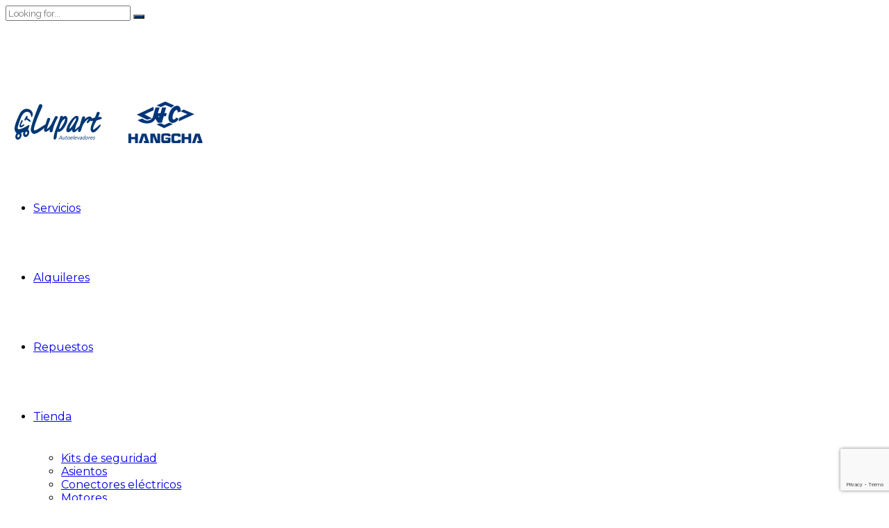

--- FILE ---
content_type: text/html; charset=UTF-8
request_url: https://lupart.com.ar/
body_size: 111471
content:
<!DOCTYPE html>
<html lang="es" data-bt-theme="Industrial Child 1.0.3">
<head>

		<meta charset="UTF-8">
		<meta name="viewport" content="width=device-width, initial-scale=1, maximum-scale=1, user-scalable=no">
		<meta name="mobile-web-app-capable" content="yes">
		<meta name="apple-mobile-web-app-capable" content="yes"><title>LUPART &#8211; Repuestos para Autoelevadores y plataformas de elevación</title>
<meta name='robots' content='max-image-preview:large' />
<script type='application/javascript'  id='pys-version-script'>console.log('PixelYourSite Free version 11.1.5.2');</script>
<link rel='dns-prefetch' href='//fonts.googleapis.com' />
<link rel="alternate" type="application/rss+xml" title="LUPART &raquo; Feed" href="https://lupart.com.ar/feed/" />
<link rel="alternate" type="application/rss+xml" title="LUPART &raquo; Feed de los comentarios" href="https://lupart.com.ar/comments/feed/" />
<link rel="alternate" title="oEmbed (JSON)" type="application/json+oembed" href="https://lupart.com.ar/wp-json/oembed/1.0/embed?url=https%3A%2F%2Flupart.com.ar%2F" />
<link rel="alternate" title="oEmbed (XML)" type="text/xml+oembed" href="https://lupart.com.ar/wp-json/oembed/1.0/embed?url=https%3A%2F%2Flupart.com.ar%2F&#038;format=xml" />
<style id='wp-img-auto-sizes-contain-inline-css' type='text/css'>
img:is([sizes=auto i],[sizes^="auto," i]){contain-intrinsic-size:3000px 1500px}
/*# sourceURL=wp-img-auto-sizes-contain-inline-css */
</style>
<style id='wp-emoji-styles-inline-css' type='text/css'>

	img.wp-smiley, img.emoji {
		display: inline !important;
		border: none !important;
		box-shadow: none !important;
		height: 1em !important;
		width: 1em !important;
		margin: 0 0.07em !important;
		vertical-align: -0.1em !important;
		background: none !important;
		padding: 0 !important;
	}
/*# sourceURL=wp-emoji-styles-inline-css */
</style>
<style id='wp-block-library-inline-css' type='text/css'>
:root{--wp-block-synced-color:#7a00df;--wp-block-synced-color--rgb:122,0,223;--wp-bound-block-color:var(--wp-block-synced-color);--wp-editor-canvas-background:#ddd;--wp-admin-theme-color:#007cba;--wp-admin-theme-color--rgb:0,124,186;--wp-admin-theme-color-darker-10:#006ba1;--wp-admin-theme-color-darker-10--rgb:0,107,160.5;--wp-admin-theme-color-darker-20:#005a87;--wp-admin-theme-color-darker-20--rgb:0,90,135;--wp-admin-border-width-focus:2px}@media (min-resolution:192dpi){:root{--wp-admin-border-width-focus:1.5px}}.wp-element-button{cursor:pointer}:root .has-very-light-gray-background-color{background-color:#eee}:root .has-very-dark-gray-background-color{background-color:#313131}:root .has-very-light-gray-color{color:#eee}:root .has-very-dark-gray-color{color:#313131}:root .has-vivid-green-cyan-to-vivid-cyan-blue-gradient-background{background:linear-gradient(135deg,#00d084,#0693e3)}:root .has-purple-crush-gradient-background{background:linear-gradient(135deg,#34e2e4,#4721fb 50%,#ab1dfe)}:root .has-hazy-dawn-gradient-background{background:linear-gradient(135deg,#faaca8,#dad0ec)}:root .has-subdued-olive-gradient-background{background:linear-gradient(135deg,#fafae1,#67a671)}:root .has-atomic-cream-gradient-background{background:linear-gradient(135deg,#fdd79a,#004a59)}:root .has-nightshade-gradient-background{background:linear-gradient(135deg,#330968,#31cdcf)}:root .has-midnight-gradient-background{background:linear-gradient(135deg,#020381,#2874fc)}:root{--wp--preset--font-size--normal:16px;--wp--preset--font-size--huge:42px}.has-regular-font-size{font-size:1em}.has-larger-font-size{font-size:2.625em}.has-normal-font-size{font-size:var(--wp--preset--font-size--normal)}.has-huge-font-size{font-size:var(--wp--preset--font-size--huge)}.has-text-align-center{text-align:center}.has-text-align-left{text-align:left}.has-text-align-right{text-align:right}.has-fit-text{white-space:nowrap!important}#end-resizable-editor-section{display:none}.aligncenter{clear:both}.items-justified-left{justify-content:flex-start}.items-justified-center{justify-content:center}.items-justified-right{justify-content:flex-end}.items-justified-space-between{justify-content:space-between}.screen-reader-text{border:0;clip-path:inset(50%);height:1px;margin:-1px;overflow:hidden;padding:0;position:absolute;width:1px;word-wrap:normal!important}.screen-reader-text:focus{background-color:#ddd;clip-path:none;color:#444;display:block;font-size:1em;height:auto;left:5px;line-height:normal;padding:15px 23px 14px;text-decoration:none;top:5px;width:auto;z-index:100000}html :where(.has-border-color){border-style:solid}html :where([style*=border-top-color]){border-top-style:solid}html :where([style*=border-right-color]){border-right-style:solid}html :where([style*=border-bottom-color]){border-bottom-style:solid}html :where([style*=border-left-color]){border-left-style:solid}html :where([style*=border-width]){border-style:solid}html :where([style*=border-top-width]){border-top-style:solid}html :where([style*=border-right-width]){border-right-style:solid}html :where([style*=border-bottom-width]){border-bottom-style:solid}html :where([style*=border-left-width]){border-left-style:solid}html :where(img[class*=wp-image-]){height:auto;max-width:100%}:where(figure){margin:0 0 1em}html :where(.is-position-sticky){--wp-admin--admin-bar--position-offset:var(--wp-admin--admin-bar--height,0px)}@media screen and (max-width:600px){html :where(.is-position-sticky){--wp-admin--admin-bar--position-offset:0px}}

/*# sourceURL=wp-block-library-inline-css */
</style><link rel='stylesheet' id='wc-blocks-style-css' href='https://lupart.com.ar/wp-content/plugins/woocommerce/assets/client/blocks/wc-blocks.css?ver=wc-10.4.3' type='text/css' media='all' />
<style id='global-styles-inline-css' type='text/css'>
:root{--wp--preset--aspect-ratio--square: 1;--wp--preset--aspect-ratio--4-3: 4/3;--wp--preset--aspect-ratio--3-4: 3/4;--wp--preset--aspect-ratio--3-2: 3/2;--wp--preset--aspect-ratio--2-3: 2/3;--wp--preset--aspect-ratio--16-9: 16/9;--wp--preset--aspect-ratio--9-16: 9/16;--wp--preset--color--black: #000000;--wp--preset--color--cyan-bluish-gray: #abb8c3;--wp--preset--color--white: #ffffff;--wp--preset--color--pale-pink: #f78da7;--wp--preset--color--vivid-red: #cf2e2e;--wp--preset--color--luminous-vivid-orange: #ff6900;--wp--preset--color--luminous-vivid-amber: #fcb900;--wp--preset--color--light-green-cyan: #7bdcb5;--wp--preset--color--vivid-green-cyan: #00d084;--wp--preset--color--pale-cyan-blue: #8ed1fc;--wp--preset--color--vivid-cyan-blue: #0693e3;--wp--preset--color--vivid-purple: #9b51e0;--wp--preset--gradient--vivid-cyan-blue-to-vivid-purple: linear-gradient(135deg,rgb(6,147,227) 0%,rgb(155,81,224) 100%);--wp--preset--gradient--light-green-cyan-to-vivid-green-cyan: linear-gradient(135deg,rgb(122,220,180) 0%,rgb(0,208,130) 100%);--wp--preset--gradient--luminous-vivid-amber-to-luminous-vivid-orange: linear-gradient(135deg,rgb(252,185,0) 0%,rgb(255,105,0) 100%);--wp--preset--gradient--luminous-vivid-orange-to-vivid-red: linear-gradient(135deg,rgb(255,105,0) 0%,rgb(207,46,46) 100%);--wp--preset--gradient--very-light-gray-to-cyan-bluish-gray: linear-gradient(135deg,rgb(238,238,238) 0%,rgb(169,184,195) 100%);--wp--preset--gradient--cool-to-warm-spectrum: linear-gradient(135deg,rgb(74,234,220) 0%,rgb(151,120,209) 20%,rgb(207,42,186) 40%,rgb(238,44,130) 60%,rgb(251,105,98) 80%,rgb(254,248,76) 100%);--wp--preset--gradient--blush-light-purple: linear-gradient(135deg,rgb(255,206,236) 0%,rgb(152,150,240) 100%);--wp--preset--gradient--blush-bordeaux: linear-gradient(135deg,rgb(254,205,165) 0%,rgb(254,45,45) 50%,rgb(107,0,62) 100%);--wp--preset--gradient--luminous-dusk: linear-gradient(135deg,rgb(255,203,112) 0%,rgb(199,81,192) 50%,rgb(65,88,208) 100%);--wp--preset--gradient--pale-ocean: linear-gradient(135deg,rgb(255,245,203) 0%,rgb(182,227,212) 50%,rgb(51,167,181) 100%);--wp--preset--gradient--electric-grass: linear-gradient(135deg,rgb(202,248,128) 0%,rgb(113,206,126) 100%);--wp--preset--gradient--midnight: linear-gradient(135deg,rgb(2,3,129) 0%,rgb(40,116,252) 100%);--wp--preset--font-size--small: 13px;--wp--preset--font-size--medium: 20px;--wp--preset--font-size--large: 36px;--wp--preset--font-size--x-large: 42px;--wp--preset--spacing--20: 0.44rem;--wp--preset--spacing--30: 0.67rem;--wp--preset--spacing--40: 1rem;--wp--preset--spacing--50: 1.5rem;--wp--preset--spacing--60: 2.25rem;--wp--preset--spacing--70: 3.38rem;--wp--preset--spacing--80: 5.06rem;--wp--preset--shadow--natural: 6px 6px 9px rgba(0, 0, 0, 0.2);--wp--preset--shadow--deep: 12px 12px 50px rgba(0, 0, 0, 0.4);--wp--preset--shadow--sharp: 6px 6px 0px rgba(0, 0, 0, 0.2);--wp--preset--shadow--outlined: 6px 6px 0px -3px rgb(255, 255, 255), 6px 6px rgb(0, 0, 0);--wp--preset--shadow--crisp: 6px 6px 0px rgb(0, 0, 0);}:where(.is-layout-flex){gap: 0.5em;}:where(.is-layout-grid){gap: 0.5em;}body .is-layout-flex{display: flex;}.is-layout-flex{flex-wrap: wrap;align-items: center;}.is-layout-flex > :is(*, div){margin: 0;}body .is-layout-grid{display: grid;}.is-layout-grid > :is(*, div){margin: 0;}:where(.wp-block-columns.is-layout-flex){gap: 2em;}:where(.wp-block-columns.is-layout-grid){gap: 2em;}:where(.wp-block-post-template.is-layout-flex){gap: 1.25em;}:where(.wp-block-post-template.is-layout-grid){gap: 1.25em;}.has-black-color{color: var(--wp--preset--color--black) !important;}.has-cyan-bluish-gray-color{color: var(--wp--preset--color--cyan-bluish-gray) !important;}.has-white-color{color: var(--wp--preset--color--white) !important;}.has-pale-pink-color{color: var(--wp--preset--color--pale-pink) !important;}.has-vivid-red-color{color: var(--wp--preset--color--vivid-red) !important;}.has-luminous-vivid-orange-color{color: var(--wp--preset--color--luminous-vivid-orange) !important;}.has-luminous-vivid-amber-color{color: var(--wp--preset--color--luminous-vivid-amber) !important;}.has-light-green-cyan-color{color: var(--wp--preset--color--light-green-cyan) !important;}.has-vivid-green-cyan-color{color: var(--wp--preset--color--vivid-green-cyan) !important;}.has-pale-cyan-blue-color{color: var(--wp--preset--color--pale-cyan-blue) !important;}.has-vivid-cyan-blue-color{color: var(--wp--preset--color--vivid-cyan-blue) !important;}.has-vivid-purple-color{color: var(--wp--preset--color--vivid-purple) !important;}.has-black-background-color{background-color: var(--wp--preset--color--black) !important;}.has-cyan-bluish-gray-background-color{background-color: var(--wp--preset--color--cyan-bluish-gray) !important;}.has-white-background-color{background-color: var(--wp--preset--color--white) !important;}.has-pale-pink-background-color{background-color: var(--wp--preset--color--pale-pink) !important;}.has-vivid-red-background-color{background-color: var(--wp--preset--color--vivid-red) !important;}.has-luminous-vivid-orange-background-color{background-color: var(--wp--preset--color--luminous-vivid-orange) !important;}.has-luminous-vivid-amber-background-color{background-color: var(--wp--preset--color--luminous-vivid-amber) !important;}.has-light-green-cyan-background-color{background-color: var(--wp--preset--color--light-green-cyan) !important;}.has-vivid-green-cyan-background-color{background-color: var(--wp--preset--color--vivid-green-cyan) !important;}.has-pale-cyan-blue-background-color{background-color: var(--wp--preset--color--pale-cyan-blue) !important;}.has-vivid-cyan-blue-background-color{background-color: var(--wp--preset--color--vivid-cyan-blue) !important;}.has-vivid-purple-background-color{background-color: var(--wp--preset--color--vivid-purple) !important;}.has-black-border-color{border-color: var(--wp--preset--color--black) !important;}.has-cyan-bluish-gray-border-color{border-color: var(--wp--preset--color--cyan-bluish-gray) !important;}.has-white-border-color{border-color: var(--wp--preset--color--white) !important;}.has-pale-pink-border-color{border-color: var(--wp--preset--color--pale-pink) !important;}.has-vivid-red-border-color{border-color: var(--wp--preset--color--vivid-red) !important;}.has-luminous-vivid-orange-border-color{border-color: var(--wp--preset--color--luminous-vivid-orange) !important;}.has-luminous-vivid-amber-border-color{border-color: var(--wp--preset--color--luminous-vivid-amber) !important;}.has-light-green-cyan-border-color{border-color: var(--wp--preset--color--light-green-cyan) !important;}.has-vivid-green-cyan-border-color{border-color: var(--wp--preset--color--vivid-green-cyan) !important;}.has-pale-cyan-blue-border-color{border-color: var(--wp--preset--color--pale-cyan-blue) !important;}.has-vivid-cyan-blue-border-color{border-color: var(--wp--preset--color--vivid-cyan-blue) !important;}.has-vivid-purple-border-color{border-color: var(--wp--preset--color--vivid-purple) !important;}.has-vivid-cyan-blue-to-vivid-purple-gradient-background{background: var(--wp--preset--gradient--vivid-cyan-blue-to-vivid-purple) !important;}.has-light-green-cyan-to-vivid-green-cyan-gradient-background{background: var(--wp--preset--gradient--light-green-cyan-to-vivid-green-cyan) !important;}.has-luminous-vivid-amber-to-luminous-vivid-orange-gradient-background{background: var(--wp--preset--gradient--luminous-vivid-amber-to-luminous-vivid-orange) !important;}.has-luminous-vivid-orange-to-vivid-red-gradient-background{background: var(--wp--preset--gradient--luminous-vivid-orange-to-vivid-red) !important;}.has-very-light-gray-to-cyan-bluish-gray-gradient-background{background: var(--wp--preset--gradient--very-light-gray-to-cyan-bluish-gray) !important;}.has-cool-to-warm-spectrum-gradient-background{background: var(--wp--preset--gradient--cool-to-warm-spectrum) !important;}.has-blush-light-purple-gradient-background{background: var(--wp--preset--gradient--blush-light-purple) !important;}.has-blush-bordeaux-gradient-background{background: var(--wp--preset--gradient--blush-bordeaux) !important;}.has-luminous-dusk-gradient-background{background: var(--wp--preset--gradient--luminous-dusk) !important;}.has-pale-ocean-gradient-background{background: var(--wp--preset--gradient--pale-ocean) !important;}.has-electric-grass-gradient-background{background: var(--wp--preset--gradient--electric-grass) !important;}.has-midnight-gradient-background{background: var(--wp--preset--gradient--midnight) !important;}.has-small-font-size{font-size: var(--wp--preset--font-size--small) !important;}.has-medium-font-size{font-size: var(--wp--preset--font-size--medium) !important;}.has-large-font-size{font-size: var(--wp--preset--font-size--large) !important;}.has-x-large-font-size{font-size: var(--wp--preset--font-size--x-large) !important;}
/*# sourceURL=global-styles-inline-css */
</style>

<style id='classic-theme-styles-inline-css' type='text/css'>
/*! This file is auto-generated */
.wp-block-button__link{color:#fff;background-color:#32373c;border-radius:9999px;box-shadow:none;text-decoration:none;padding:calc(.667em + 2px) calc(1.333em + 2px);font-size:1.125em}.wp-block-file__button{background:#32373c;color:#fff;text-decoration:none}
/*# sourceURL=/wp-includes/css/classic-themes.min.css */
</style>
<link rel='stylesheet' id='contact-form-7-css' href='https://lupart.com.ar/wp-content/plugins/contact-form-7/includes/css/styles.css?ver=6.1.4' type='text/css' media='all' />
<style id='woocommerce-inline-inline-css' type='text/css'>
.woocommerce form .form-row .required { visibility: visible; }
/*# sourceURL=woocommerce-inline-inline-css */
</style>
<link rel='stylesheet' id='boldthemes_style_css-css' href='https://lupart.com.ar/wp-content/themes/industrial/style.crush.css?ver=6.9' type='text/css' media='all' />
<link rel='stylesheet' id='child-style-css' href='https://lupart.com.ar/wp-content/themes/industrial-child/style.css?ver=1.0.3' type='text/css' media='all' />
<link rel='stylesheet' id='industrial-style-css' href='https://lupart.com.ar/wp-content/themes/industrial/style.css?ver=6.9' type='text/css' media='screen' />
<style id='industrial-style-inline-css' type='text/css'>
select, input{font-family: Open Sans;} input:not([type='checkbox']):not([type='radio']), textarea, select{ font-family: "Raleway";} input:not([type='checkbox']):not([type='radio']):not([type='submit']):focus, textarea:focus{-webkit-box-shadow: 0 0 4px 0 #003775; box-shadow: 0 0 4px 0 #003775;} html a:hover, .btLightSkin a:hover, .btDarkSkin .btLightSkin a:hover, .btLightSkin .btDarkSkin .btLightSkin a:hover, .btDarkSkin a:hover, .btLightSkin .btDarkSkin a:hover, .btDarkSkin.btLightSkin .btDarkSkin a:hover{ color: #003775;} .btLightSkin .btText a, .btDarkSkin .btLightSkin .btText a, .btLightSkin .btDarkSkin .btLightSkin .btText a, .btDarkSkin .btText a, .btLightSkin .btDarkSkin .btText a, .btDarkSkin.btLightSkin .btDarkSkin .btText a{color: #003775;} body{font-family: "Open Sans",Arial,sans-serif;} .btContentHolder cite{ font-family: "Raleway";} h1, h2, h3, h4, h5, h6{font-family: "Raleway";} .btContentHolder table thead th{ background-color: #003775; font-family: "Raleway";} .btAccentColorBackground{background-color: #003775 !important;} .btAccentColorBackground .headline b.animate.animated{color: #005ca4;} .btAccentColorBackground .btDash.bottomDash .dash:after{border-color: #005ca4;} .btAccentDarkColorBackground{background-color: #001329 !important;} .btAccentDarkColorBackground .headline b.animate.animated{color: #005ca4;} .btAccentVeryDarkColorBackground{background-color: #000000 !important;} .btAccentLightColorBackground{background-color: rgba(0,55,117,0.7) !important;} .btAlternateColorBackground{background-color: #005ca4 !important;} .btAlternateDarkColorBackground{background-color: #003158 !important;} .btAlternateVeryDarkColorBackground{background-color: #001425 !important;} .btAlternateLightColorBackground{background-color: rgba(0,92,164,0.6) !important;} .btAccentDarkHeader .btPreloader .animation > div:first-child, .btLightAccentHeader .btPreloader .animation > div:first-child{ background-color: #001329;} .btPreloader .animation .preloaderLogo{height: 100px;} .mainHeader{ font-family: "Montserrat";} .btMenuVertical.btAccentDarkHeader .mainHeader, .btMenuVertical.btLightAccentHeader .mainHeader{background-color: #003775;} .btMenuVertical.btLightAlternateHeader .mainHeader{background-color: #005ca4;} .menuPort{font-family: "Montserrat";} .menuPort nav ul li a:hover{color: #003775 !important;} .menuPort nav > ul > li > a{line-height: 100px;} .btTextLogo{ line-height: 100px;} .btLogoArea .logo img{height: 100px;} .btHorizontalMenuTrigger{ line-height: 100px;} .btMenuHorizontal .menuPort nav > ul > li.current-menu-ancestor > a:after, .btMenuHorizontal .menuPort nav > ul > li.current-menu-item > a:after{ background-color: #003775;} .btAccentDarkHeader.btMenuHorizontal .menuPort nav > ul > li.current-menu-ancestor > a:after, .btAccentDarkHeader.btMenuHorizontal .menuPort nav > ul > li.current-menu-item > a:after, .btAccentLightHeader.btMenuHorizontal .menuPort nav > ul > li.current-menu-ancestor > a:after, .btAccentLightHeader.btMenuHorizontal .menuPort nav > ul > li.current-menu-item > a:after{background-color: #005ca4;} .btMenuHorizontal .menuPort nav > ul > li > ul li.current-menu-ancestor > a, .btMenuHorizontal .menuPort nav > ul > li > ul li.current-menu-item > a{color: #003775 !important;} body.btMenuHorizontal .subToggler{ line-height: 100px;} .btMenuHorizontal .topBarInMenu{ height: 100px;} .btLightSkin.btAccentLightHeader.btMenuHorizontal .btBelowLogoArea .menuPort > nav > ul > li > a:hover, .btDarkSkin.btAccentLightHeader.btMenuHorizontal .btBelowLogoArea .menuPort > nav > ul > li > a:hover, .btLightSkin.btAccentLightHeader.btMenuHorizontal .topBar .menuPort > nav > ul > li > a:hover, .btDarkSkin.btAccentLightHeader.btMenuHorizontal .topBar .menuPort > nav > ul > li > a:hover{color: #005ca4 !important;} .btAccentLightHeader.btMenuHorizontal:not(.btBelowMenu) .btBelowLogoArea, .btAccentLightHeader.btMenuHorizontal:not(.btBelowMenu) .topBar, .btAccentLightHeader.btMenuHorizontal.btStickyHeaderActive .btBelowLogoArea, .btAccentLightHeader.btMenuHorizontal.btStickyHeaderActive .topBar{background-color: #003775;} .btAccentLightHeader.btMenuHorizontal:not(.btBelowMenu) .btBelowLogoArea:before, .btAccentLightHeader.btMenuHorizontal:not(.btBelowMenu) .topBar:before, .btAccentLightHeader.btMenuHorizontal.btStickyHeaderActive .btBelowLogoArea:before, .btAccentLightHeader.btMenuHorizontal.btStickyHeaderActive .topBar:before{ background-color: #003775;} .btAccentLightHeader.btMenuHorizontal.btBelowMenu:not(.btStickyHeaderActive) .mainHeader .btBelowLogoArea, .btAccentLightHeader.btMenuHorizontal.btBelowMenu:not(.btStickyHeaderActive) .mainHeader .topBar{background-color: #003775;} .btLightSkin.btLightHeader.btMenuHorizontal .btBelowLogoArea .menuPort > nav > ul > li > a:hover, .btDarkSkin.btLightHeader.btMenuHorizontal .btBelowLogoArea .menuPort > nav > ul > li > a:hover, .btLightSkin.btLightHeader.btMenuHorizontal .topBar .menuPort > nav > ul > li > a:hover, .btDarkSkin.btLightHeader.btMenuHorizontal .topBar .menuPort > nav > ul > li > a:hover{color: #005ca4 !important;} .btLightSkin.btAccentDarkHeader.btMenuHorizontal .mainHeader .menuPort > nav > ul > li > a:hover, .btDarkSkin.btAccentDarkHeader.btMenuHorizontal .mainHeader .menuPort > nav > ul > li > a:hover{color: #005ca4 !important;} .btAccentDarkHeader.btMenuHorizontal:not(.btBelowMenu) .mainHeader, .btAccentDarkHeader.btMenuHorizontal.btStickyHeaderActive .mainHeader{background-color: #003775;} .btAccentDarkHeader.btMenuHorizontal.btBelowMenu:not(.btStickyHeaderActive) .mainHeader .port .btLogoArea{background-color: #003775;} .btLightSkin.btLightAccentHeader.btMenuHorizontal .mainHeader .btLogoArea .menuPort > nav > ul > li > a:hover, .btDarkSkin.btLightAccentHeader.btMenuHorizontal .mainHeader .btLogoArea .menuPort > nav > ul > li > a:hover{color: #005ca4 !important;} .btLightAccentHeader.btMenuHorizontal:not(.btBelowMenu) .mainHeader, .btLightAccentHeader.btMenuHorizontal.btStickyHeaderActive .mainHeader{background-color: #003775;} .btLightAccentHeader.btMenuHorizontal.btBelowMenu:not(.btStickyHeaderActive) .mainHeader .port .btLogoArea{background-color: #003775;} .btLightSkin.btLightAlternateHeader.btMenuHorizontal .mainHeader .btLogoArea .menuPort > nav > ul > li > a:hover, .btDarkSkin.btLightAlternateHeader.btMenuHorizontal .mainHeader .btLogoArea .menuPort > nav > ul > li > a:hover{color: #003775 !important;} .btLightAlternateHeader.btMenuHorizontal:not(.btBelowMenu) .mainHeader, .btLightAlternateHeader.btMenuHorizontal.btStickyHeaderActive .mainHeader{background-color: #005ca4;} .btLightAlternateHeader.btMenuHorizontal.btBelowMenu:not(.btStickyHeaderActive) .mainHeader .port .btLogoArea{background-color: #005ca4;} .btAccentDarkHeader.btMenuVertical > .menuPort .logo, .btLightAccentHeader.btMenuVertical > .menuPort .logo{background-color: #003775;} .btLightAlternateHeader.btMenuVertical > .menuPort .logo{background-color: #005ca4;} .btMenuVertical > .menuPort .btCloseVertical:before:hover{color: #003775;} @media (min-width: 1200px){.btMenuVerticalOn .btVerticalMenuTrigger .btIco a:before{color: #003775 !important;} }.btMenuHorizontal .topBarInLogoArea{ height: 100px;} .btMenuHorizontal .topBarInLogoArea .topBarInLogoAreaCell{border: 0 solid #003775;} .btSearchInner.btFromTopBox{ background: #003775;} .btSearchInner.btFromTopBox form button:hover:before{color: #003775;} .btDarkSkin .btSiteFooter .port:before, .btLightSkin .btDarkSkin .btSiteFooter .port:before, .btDarkSkin.btLightSkin .btDarkSkin .btSiteFooter .port:before{background-color: #003775;} .btMediaBox.btQuote, .btMediaBox.btLink{ background-color: #003775;} .btArticleListItem .headline a:hover{color: #003775;} .btCommentsBox .vcard .posted{ font-family: "Raleway";} .btCommentsBox .commentTxt p.edit-link, .btCommentsBox .commentTxt p.reply{ font-family: "Raleway";} .comment-respond .btnOutline button[type="submit"]{font-family: "Raleway";} a#cancel-comment-reply-link:hover{color: #003775;} .post-password-form input[type="submit"]{ background: #003775; font-family: "Raleway";} .btPagination{font-family: "Raleway";} .btPagination .paging a:hover:after{border-color: #003775;} span.btHighlight{ background-color: #003775;} .btArticleCategories a:not(:first-child):before{ background-color: #003775;} .btArticleMeta{font-family: "Raleway";} body:not(.btNoDashInSidebar) .btBox > h4:after, body:not(.btNoDashInSidebar) .btCustomMenu > h4:after, body:not(.btNoDashInSidebar) .btTopBox > h4:after{ border-bottom: 3px solid #003775;} .btBox ul li.current-menu-item > a, .btCustomMenu ul li.current-menu-item > a, .btTopBox ul li.current-menu-item > a{color: #003775;} .btBox .ppTxt .header .headline a a:hover, .btCustomMenu .ppTxt .header .headline a a:hover, .btTopBox .ppTxt .header .headline a a:hover{color: #003775;} .btBox p.posted, .btBox .quantity, .btCustomMenu p.posted, .btCustomMenu .quantity, .btTopBox p.posted, .btTopBox .quantity{ font-family: Raleway;} .widget_calendar table caption{background: #003775; font-family: "Raleway";} .widget_rss li a.rsswidget{font-family: "Raleway";} .fancy-select .trigger.open{color: #003775;} .fancy-select ul.options li:hover{color: #003775;} .widget_shopping_cart .total{ font-family: Raleway;} .widget_shopping_cart .widget_shopping_cart_content .mini_cart_item .ppRemove a.remove{ background-color: #003775;} .widget_shopping_cart .widget_shopping_cart_content .mini_cart_item .ppRemove a.remove:hover{background-color: #005ca4;} .menuPort .widget_shopping_cart .widget_shopping_cart_content .btCartWidgetIcon span.cart-contents, .topTools .widget_shopping_cart .widget_shopping_cart_content .btCartWidgetIcon span.cart-contents, .topBarInLogoArea .widget_shopping_cart .widget_shopping_cart_content .btCartWidgetIcon span.cart-contents{ background-color: #005ca4; font: normal 10px/1 Montserrat;} .btMenuVertical .menuPort .widget_shopping_cart .widget_shopping_cart_content .btCartWidgetInnerContent .verticalMenuCartToggler, .btMenuVertical .topTools .widget_shopping_cart .widget_shopping_cart_content .btCartWidgetInnerContent .verticalMenuCartToggler, .btMenuVertical .topBarInLogoArea .widget_shopping_cart .widget_shopping_cart_content .btCartWidgetInnerContent .verticalMenuCartToggler{ background-color: #003775;} .widget_recent_reviews{font-family: Raleway;} .widget_price_filter .price_slider_wrapper .ui-slider .ui-slider-handle{ background-color: #003775;} .btBox .tagcloud a, .btTags ul a{ background: #003775; font-family: "Raleway";} .btSidebar .btIconWidget:hover .btIconWidgetText, footer .btIconWidget:hover .btIconWidgetText{color: #003775;} .btTopBox.widget_bt_text_image .widget_sp_image-description{ font-family: 'Open Sans',arial,sans-serif;} .btMenuHorizontal .topTools .btIconWidget:hover, .btMenuHorizontal .topBarInMenu .btIconWidget:hover{color: #003775;} .btMenuHorizontal .topTools .btAccentIconWidget, .btMenuHorizontal .topBarInMenu .btAccentIconWidget{background-color: #003775;} .btTopToolsInMenuArea.btMenuHorizontal .topTools .btAccentIconWidget, .btTopToolsInMenuArea.btMenuHorizontal .topBarInMenu .btAccentIconWidget{background-color: #005ca4;} .btTopToolsInMenuArea.btMenuHorizontal .topTools .btAccentIconWidget:hover, .btTopToolsInMenuArea.btMenuHorizontal .topBarInMenu .btAccentIconWidget:hover{color: #003775;} .btAccentLightHeader.btMenuHorizontal .topTools .btAccentIconWidget, .btLightAccentHeader.btMenuHorizontal .topTools .btAccentIconWidget, .btAccentLightHeader.btMenuHorizontal .topBarInMenu .btAccentIconWidget, .btLightAccentHeader.btMenuHorizontal .topBarInMenu .btAccentIconWidget{background-color: #005ca4;} .btMenuHorizontal .topTools .btAccentIconWidget:hover, .btMenuHorizontal .topBarInMenu .btAccentIconWidget:hover{color: #005ca4;} .btTopToolsInMenuArea.btLightAccentHeader.btMenuHorizontal .topTools .btAccentIconWidget:hover, .btTopToolsInMenuArea.btLightAccentHeader.btMenuHorizontal .topBarInMenu .btAccentIconWidget:hover{background-color: #003775;} .btLightSkin.btAccentLightHeader.btMenuHorizontal .btBelowLogoArea .btIco.btIcoDefaultType.btIcoDefaultColor .btIcoHolder:hover:before, .btDarkSkin.btAccentLightHeader.btMenuHorizontal .btBelowLogoArea .btIco.btIcoDefaultType.btIcoDefaultColor .btIcoHolder:hover:before, .btLightSkin.btAccentLightHeader.btMenuHorizontal .topBar .btIco.btIcoDefaultType.btIcoDefaultColor .btIcoHolder:hover:before, .btDarkSkin.btAccentLightHeader.btMenuHorizontal .topBar .btIco.btIcoDefaultType.btIcoDefaultColor .btIcoHolder:hover:before{color: #005ca4;} .btLightSkin.btLightHeader.btMenuHorizontal .btBelowLogoArea .btIco.btIcoDefaultType.btIcoAccentColor .btIcoHolder:hover:before, .btDarkSkin.btLightHeader.btMenuHorizontal .btBelowLogoArea .btIco.btIcoDefaultType.btIcoAccentColor .btIcoHolder:hover:before, .btLightSkin.btLightHeader.btMenuHorizontal .topBar .btIco.btIcoDefaultType.btIcoAccentColor .btIcoHolder:hover:before, .btDarkSkin.btLightHeader.btMenuHorizontal .topBar .btIco.btIcoDefaultType.btIcoAccentColor .btIcoHolder:hover:before{color: #005ca4;} .btLightSkin.btLightHeader.btMenuHorizontal .btBelowLogoArea .btIco.btIcoDefaultType.btIcoDefaultColor .btIcoHolder:hover:before, .btDarkSkin.btLightHeader.btMenuHorizontal .btBelowLogoArea .btIco.btIcoDefaultType.btIcoDefaultColor .btIcoHolder:hover:before, .btLightSkin.btLightHeader.btMenuHorizontal .topBar .btIco.btIcoDefaultType.btIcoDefaultColor .btIcoHolder:hover:before, .btDarkSkin.btLightHeader.btMenuHorizontal .topBar .btIco.btIcoDefaultType.btIcoDefaultColor .btIcoHolder:hover:before{color: #005ca4;} .btLightSkin.btAccentDarkHeader.btMenuHorizontal .mainHeader .btIco.btIcoDefaultType.btIcoAccentColor .btIcoHolder:before, .btDarkSkin.btAccentDarkHeader.btMenuHorizontal .mainHeader .btIco.btIcoDefaultType.btIcoAccentColor .btIcoHolder:before{color: #005ca4;} .btLightSkin.btAccentDarkHeader.btMenuHorizontal .mainHeader .btIco.btIcoDefaultType .btIcoHolder:hover:before, .btDarkSkin.btAccentDarkHeader.btMenuHorizontal .mainHeader .btIco.btIcoDefaultType .btIcoHolder:hover:before{color: #005ca4;} .btLightSkin.btLightAccentHeader.btMenuHorizontal .mainHeader .btLogoArea .btIco.btIcoDefaultType.btIcoAccentColor .btIcoHolder:before, .btDarkSkin.btLightAccentHeader.btMenuHorizontal .mainHeader .btLogoArea .btIco.btIcoDefaultType.btIcoAccentColor .btIcoHolder:before{color: #005ca4;} .btLightSkin.btLightAccentHeader.btMenuHorizontal .mainHeader .btLogoArea .btIco.btIcoDefaultType .btIcoHolder:hover:before, .btDarkSkin.btLightAccentHeader.btMenuHorizontal .mainHeader .btLogoArea .btIco.btIcoDefaultType .btIcoHolder:hover:before{color: #005ca4;} .btLightSkin.btLightAlternateHeader.btMenuHorizontal .mainHeader .btLogoArea .btIco.btIcoDefaultType.btIcoAccentColor .btIcoHolder:before, .btDarkSkin.btLightAlternateHeader.btMenuHorizontal .mainHeader .btLogoArea .btIco.btIcoDefaultType.btIcoAccentColor .btIcoHolder:before{color: #003775;} .btLightSkin.btLightAlternateHeader.btMenuHorizontal .mainHeader .btLogoArea .btIco.btIcoDefaultType .btIcoHolder:hover:before, .btDarkSkin.btLightAlternateHeader.btMenuHorizontal .mainHeader .btLogoArea .btIco.btIcoDefaultType .btIcoHolder:hover:before{color: #003775;} .btSpecialHeaderIcon .btIco .btIcoHolder:before, .btSpecialHeaderIcon .btIconWidgetTitle, .btSpecialHeaderIcon .btIconWidgetText{color: #003775 !important;} .btLightSkin .btBox .btSearch button:hover, .btDarkSkin .btLightSkin .btBox .btSearch button:hover, .btLightSkin .btDarkSkin .btLightSkin .btBox .btSearch button:hover, .btDarkSkin .btBox .btSearch button:hover, .btLightSkin .btDarkSkin .btBox .btSearch button:hover, .btDarkSkin.btLightSkin .btDarkSkin .btBox .btSearch button:hover, .btLightSkin form.woocommerce-product-search button:hover, .btDarkSkin .btLightSkin form.woocommerce-product-search button:hover, .btLightSkin .btDarkSkin .btLightSkin form.woocommerce-product-search button:hover, .btDarkSkin form.woocommerce-product-search button:hover, .btLightSkin .btDarkSkin form.woocommerce-product-search button:hover, .btDarkSkin.btLightSkin .btDarkSkin form.woocommerce-product-search button:hover{background: #003775 !important; border-color: #003775 !important;} .topTools .widget_search button, .topBarInMenu .widget_search button{ background: #003775;} .topTools .widget_search button:before, .topBarInMenu .widget_search button:before{ color: #003775;} .topTools .widget_search button:hover, .topBarInMenu .widget_search button:hover{background: #001329;} .btIcoFilledType.btIcoAccentColor.btIconHexagonShape.btIco .btIcoHolder .hex{fill: #003775;} .btIcoFilledType.btIcoAlternateColor.btIconHexagonShape.btIco .btIcoHolder .hex{fill: #005ca4;} .btIcoOutlineType.btIcoAccentColor.btIconHexagonShape.btIco .btIcoHolder .hex{ stroke: #003775;} .btIcoOutlineType.btIcoAlternateColor.btIconHexagonShape.btIco .btIcoHolder .hex{ stroke: #005ca4;} .btLightSkin .btIconHexagonShape.btIcoOutlineType.btIcoAccentColor.btIco:hover .btIcoHolder .hex, .btDarkSkin .btLightSkin .btIconHexagonShape.btIcoOutlineType.btIcoAccentColor.btIco:hover .btIcoHolder .hex, .btLightSkin .btDarkSkin .btLightSkin .btIconHexagonShape.btIcoOutlineType.btIcoAccentColor.btIco:hover .btIcoHolder .hex, .btDarkSkin .btIconHexagonShape.btIcoOutlineType.btIcoAccentColor.btIco:hover .btIcoHolder .hex, .btLightSkin .btDarkSkin .btIconHexagonShape.btIcoOutlineType.btIcoAccentColor.btIco:hover .btIcoHolder .hex, .btDarkSkin.btLightSkin .btDarkSkin .btIconHexagonShape.btIcoOutlineType.btIcoAccentColor.btIco:hover .btIcoHolder .hex{fill: #003775; stroke: #003775;} .btLightSkin .btIconHexagonShape.btIcoOutlineType.btIcoAlternateColor.btIco:hover .btIcoHolder .hex, .btDarkSkin .btLightSkin .btIconHexagonShape.btIcoOutlineType.btIcoAlternateColor.btIco:hover .btIcoHolder .hex, .btLightSkin .btDarkSkin .btLightSkin .btIconHexagonShape.btIcoOutlineType.btIcoAlternateColor.btIco:hover .btIcoHolder .hex, .btDarkSkin .btIconHexagonShape.btIcoOutlineType.btIcoAlternateColor.btIco:hover .btIcoHolder .hex, .btLightSkin .btDarkSkin .btIconHexagonShape.btIcoOutlineType.btIcoAlternateColor.btIco:hover .btIcoHolder .hex, .btDarkSkin.btLightSkin .btDarkSkin .btIconHexagonShape.btIcoOutlineType.btIcoAlternateColor.btIco:hover .btIcoHolder .hex{fill: #005ca4; stroke: #005ca4;} .btLightSkin .btIconHexagonShape.btIcoFilledType.btIcoAlternateColor.btIco:hover .btIcoHolder .hex, .btDarkSkin .btLightSkin .btIconHexagonShape.btIcoFilledType.btIcoAlternateColor.btIco:hover .btIcoHolder .hex, .btLightSkin .btDarkSkin .btLightSkin .btIconHexagonShape.btIcoFilledType.btIcoAlternateColor.btIco:hover .btIcoHolder .hex, .btDarkSkin .btIconHexagonShape.btIcoFilledType.btIcoAlternateColor.btIco:hover .btIcoHolder .hex, .btLightSkin .btDarkSkin .btIconHexagonShape.btIcoFilledType.btIcoAlternateColor.btIco:hover .btIcoHolder .hex, .btDarkSkin.btLightSkin .btDarkSkin .btIconHexagonShape.btIcoFilledType.btIcoAlternateColor.btIco:hover .btIcoHolder .hex{ stroke: #005ca4;} .btLightSkin .btIconHexagonShape.btIcoFilledType.btIcoAccentColor.btIco:hover .btIcoHolder .hex, .btDarkSkin .btLightSkin .btIconHexagonShape.btIcoFilledType.btIcoAccentColor.btIco:hover .btIcoHolder .hex, .btLightSkin .btDarkSkin .btLightSkin .btIconHexagonShape.btIcoFilledType.btIcoAccentColor.btIco:hover .btIcoHolder .hex, .btDarkSkin .btIconHexagonShape.btIcoFilledType.btIcoAccentColor.btIco:hover .btIcoHolder .hex, .btLightSkin .btDarkSkin .btIconHexagonShape.btIcoFilledType.btIcoAccentColor.btIco:hover .btIcoHolder .hex, .btDarkSkin.btLightSkin .btDarkSkin .btIconHexagonShape.btIcoFilledType.btIcoAccentColor.btIco:hover .btIcoHolder .hex{ stroke: #003775;} .btIconHexagonShape .btIco.btIcoFilledType .btIcoHolder svg .hex{ fill: #003775;} .btIconHexagonShape .btIco.btIcoFilledType:hover .btIcoHolder svg .hex{stroke: #003775;} .btIconHexagonShape .btIco.btIcoOutlineType .btIcoHolder svg .hex{stroke: #003775;} .btIconHexagonShape .btIco.btIcoOutlineType:hover .btIcoHolder svg .hex{stroke: #003775; fill: #003775;} .btIco.btIcoFilledType.btIcoAccentColor .btIcoHolder:before, .btIco.btIcoOutlineType.btIcoAccentColor:hover .btIcoHolder:before{-webkit-box-shadow: 0 0 0 1em #003775 inset; box-shadow: 0 0 0 1em #003775 inset;} .btIco.btIcoFilledType.btIcoAccentColor:hover .btIcoHolder:before, .btIco.btIcoOutlineType.btIcoAccentColor .btIcoHolder:before{-webkit-box-shadow: 0 0 0 1px #003775 inset; box-shadow: 0 0 0 1px #003775 inset; color: #003775;} .btIco.btIcoFilledType.btIcoAlternateColor .btIcoHolder:before, .btIco.btIcoOutlineType.btIcoAlternateColor:hover .btIcoHolder:before{-webkit-box-shadow: 0 0 0 1em #005ca4 inset; box-shadow: 0 0 0 1em #005ca4 inset;} .btIco.btIcoFilledType.btIcoAlternateColor:hover .btIcoHolder:before, .btIco.btIcoOutlineType.btIcoAlternateColor .btIcoHolder:before{-webkit-box-shadow: 0 0 0 1px #005ca4 inset; box-shadow: 0 0 0 1px #005ca4 inset; color: #005ca4;} .btLightSkin .btIco.btIcoDefaultType.btIcoAccentColor .btIcoHolder:before, .btLightSkin .btIco.btIcoDefaultType.btIcoDefaultColor:hover .btIcoHolder:before, .btDarkSkin .btLightSkin .btIco.btIcoDefaultType.btIcoAccentColor .btIcoHolder:before, .btDarkSkin .btLightSkin .btIco.btIcoDefaultType.btIcoDefaultColor:hover .btIcoHolder:before, .btLightSkin .btDarkSkin .btLightSkin .btIco.btIcoDefaultType.btIcoAccentColor .btIcoHolder:before, .btLightSkin .btDarkSkin .btLightSkin .btIco.btIcoDefaultType.btIcoDefaultColor:hover .btIcoHolder:before, .btDarkSkin .btIco.btIcoDefaultType.btIcoAccentColor .btIcoHolder:before, .btDarkSkin .btIco.btIcoDefaultType.btIcoDefaultColor:hover .btIcoHolder:before, .btLightSkin .btDarkSkin .btIco.btIcoDefaultType.btIcoAccentColor .btIcoHolder:before, .btLightSkin .btDarkSkin .btIco.btIcoDefaultType.btIcoDefaultColor:hover .btIcoHolder:before, .btDarkSkin.btLightSkin .btDarkSkin .btIco.btIcoDefaultType.btIcoAccentColor .btIcoHolder:before, .btDarkSkin.btLightSkin .btDarkSkin .btIco.btIcoDefaultType.btIcoDefaultColor:hover .btIcoHolder:before{color: #003775;} .btLightSkin .btIco.btIcoDefaultType.btIcoAlternateColor .btIcoHolder:before, .btDarkSkin .btLightSkin .btIco.btIcoDefaultType.btIcoAlternateColor .btIcoHolder:before, .btLightSkin .btDarkSkin .btLightSkin .btIco.btIcoDefaultType.btIcoAlternateColor .btIcoHolder:before, .btDarkSkin .btIco.btIcoDefaultType.btIcoAlternateColor .btIcoHolder:before, .btLightSkin .btDarkSkin .btIco.btIcoDefaultType.btIcoAlternateColor .btIcoHolder:before, .btDarkSkin.btLightSkin .btDarkSkin .btIco.btIcoDefaultType.btIcoAlternateColor .btIcoHolder:before{color: #005ca4;} .btIcoAccentColor span{color: #003775;} .btIcoAlternateColor span{color: #005ca4;} .btIcoDefaultColor:hover span{color: #003775;} .btBtn{ font-family: "Raleway";} .btnFilledStyle.btnAccentColor, .btnOutlineStyle.btnAccentColor:hover{background-color: #003775; border: 2px solid #003775;} .btnOutlineStyle.btnAccentColor, .btnFilledStyle.btnAccentColor:hover{ border: 2px solid #003775; color: #003775;} .btnOutlineStyle.btnAccentColor span, .btnFilledStyle.btnAccentColor:hover span, .btnOutlineStyle.btnAccentColor span:before, .btnFilledStyle.btnAccentColor:hover span:before, .btnOutlineStyle.btnAccentColor a, .btnFilledStyle.btnAccentColor:hover a, .btnOutlineStyle.btnAccentColor .btIco a:before, .btnFilledStyle.btnAccentColor:hover .btIco a:before, .btnOutlineStyle.btnAccentColor button, .btnFilledStyle.btnAccentColor:hover button{color: #003775 !important;} .btnBorderlessStyle.btnAccentColor span, .btnBorderlessStyle.btnNormalColor:hover span, .btnBorderlessStyle.btnAccentColor span:before, .btnBorderlessStyle.btnNormalColor:hover span:before, .btnBorderlessStyle.btnAccentColor a, .btnBorderlessStyle.btnNormalColor:hover a, .btnBorderlessStyle.btnAccentColor .btIco a:before, .btnBorderlessStyle.btnNormalColor:hover .btIco a:before, .btnBorderlessStyle.btnAccentColor button, .btnBorderlessStyle.btnNormalColor:hover button{color: #003775;} .btnFilledStyle.btnAlternateColor, .btnOutlineStyle.btnAlternateColor:hover{background-color: #005ca4; border: 2px solid #005ca4;} .btnOutlineStyle.btnAlternateColor, .btnFilledStyle.btnAlternateColor:hover{ border: 2px solid #005ca4; color: #005ca4;} .btnOutlineStyle.btnAlternateColor span, .btnFilledStyle.btnAlternateColor:hover span, .btnOutlineStyle.btnAlternateColor span:before, .btnFilledStyle.btnAlternateColor:hover span:before, .btnOutlineStyle.btnAlternateColor a, .btnFilledStyle.btnAlternateColor:hover a, .btnOutlineStyle.btnAlternateColor .btIco a:before, .btnFilledStyle.btnAlternateColor:hover .btIco a:before, .btnOutlineStyle.btnAlternateColor button, .btnFilledStyle.btnAlternateColor:hover button{color: #005ca4 !important;} .btnBorderlessStyle.btnAlternateColor span, .btnBorderlessStyle.btnAlternateColor span:before, .btnBorderlessStyle.btnAlternateColor a, .btnBorderlessStyle.btnAlternateColor .btIco a:before, .btnBorderlessStyle.btnAlternateColor button{color: #005ca4;} .btCounterHolder{font-family: "Raleway";} .btCounterHolder .btCountdownHolder .days_text, .btCounterHolder .btCountdownHolder .hours_text, .btCounterHolder .btCountdownHolder .minutes_text, .btCounterHolder .btCountdownHolder .seconds_text{ font-family: Raleway; color: #003775;} .btProgressContent{font-family: "Raleway";} .btProgressContent .btProgressAnim{ background-color: #003775;} .btShowTitle{ border-left: 4px solid #003775;} .btAccentColorBackground .btShowTitle{border-left: 4px solid #005ca4;} .btPriceTable .btPriceTableHeader{background: #003775;} .btPriceTableSticker{ font-family: "Raleway";} .header .btSuperTitle{font-family: "Montserrat";} .header .btSubTitle{font-family: "Roboto";} .btDash.bottomDash .dash:after{ border-bottom: 4px solid #003775;} .btDash.topDash .btSuperTitle:after, .btDash.topDash .btSuperTitle:before{ border-top: 1px solid #003775;} .btNoMore{ font-family: Raleway;} .btGridContent .header .btSuperTitle a:hover{color: #003775;} .btCatFilter{ font-family: Raleway;} .btCatFilter .btCatFilterItem:hover{color: #003775;} .btCatFilter .btCatFilterItem.active{color: #003775;} .nbs a .nbsItem .nbsDir{ font-family: "Montserrat";} .btLightSkin .btSimpleArrows .nbs a:hover:before, .btDarkSkin .btLightSkin .btSimpleArrows .nbs a:hover:before, .btLightSkin .btDarkSkin .btLightSkin .btSimpleArrows .nbs a:hover:before, .btDarkSkin .btSimpleArrows .nbs a:hover:before, .btLightSkin .btDarkSkin .btSimpleArrows .nbs a:hover:before, .btDarkSkin.btLightSkin .btDarkSkin .btSimpleArrows .nbs a:hover:before{color: #003775 !important;} .neighboringArticles .nbs a .nbsItem .nbsDir{ font-family: 'Open Sans',arial,sans-serif;} .neighboringArticles .nbs a:hover .nbsDir{color: #003775;} .recentTweets small:before{ color: #003775;} .btInfoBar .btInfoBarMeta p strong{color: #003775;} .tabsHeader li{ font-family: "Raleway";} .tabsVertical .tabAccordionTitle{ font-family: "Raleway";} .btVisualizer{font-family: Raleway;} form.wpcf7-form .wpcf7-submit{ background-color: #003775;} .btAnimNav li.btAnimNavDot{ font-family: Raleway;} .btAnimNav li.btAnimNavNext:hover, .btAnimNav li.btAnimNavPrev:hover{border-color: #003775; color: #003775;} .headline b.animate.animated{ color: #003775;} .headline em.animate{ font-family: Open Sans;} p.demo_store{ background-color: #003775;} .woocommerce .woocommerce-info a: not(.button), .woocommerce .woocommerce-message a: not(.button), .woocommerce-page .woocommerce-info a: not(.button), .woocommerce-page .woocommerce-message a: not(.button){color: #003775;} .woocommerce .woocommerce-message:before, .woocommerce .woocommerce-info:before, .woocommerce-page .woocommerce-message:before, .woocommerce-page .woocommerce-info:before{ color: #003775;} .woocommerce a.button, .woocommerce input[type="submit"], .woocommerce button[type="submit"], .woocommerce input.button, .woocommerce input.alt:hover, .woocommerce a.button.alt:hover, .woocommerce .button.alt:hover, .woocommerce button.alt:hover, .woocommerce-page a.button, .woocommerce-page input[type="submit"], .woocommerce-page button[type="submit"], .woocommerce-page input.button, .woocommerce-page input.alt:hover, .woocommerce-page a.button.alt:hover, .woocommerce-page .button.alt:hover, .woocommerce-page button.alt:hover{ font-family: Raleway;} .woocommerce a.button:hover, .woocommerce input[type="submit"]:hover, .woocommerce .button:hover, .woocommerce button:hover, .woocommerce input.alt, .woocommerce a.button.alt, .woocommerce .button.alt, .woocommerce button.alt, .woocommerce-page a.button:hover, .woocommerce-page input[type="submit"]:hover, .woocommerce-page .button:hover, .woocommerce-page button:hover, .woocommerce-page input.alt, .woocommerce-page a.button.alt, .woocommerce-page .button.alt, .woocommerce-page button.alt{ font-family: "Raleway";} .woocommerce p.lost_password:before, .woocommerce-page p.lost_password:before{ color: #003775;} .woocommerce form.login p.lost_password a:hover, .woocommerce-page form.login p.lost_password a:hover{color: #003775;} .woocommerce .added:after, .woocommerce .loading:after, .woocommerce-page .added:after, .woocommerce-page .loading:after{ background-color: #003775;} .woocommerce form .form-row .select2-container, .woocommerce-page form .form-row .select2-container{ font-family: "Raleway";} .woocommerce div.product p.price, .woocommerce div.product span.price, .woocommerce-page div.product p.price, .woocommerce-page div.product span.price{ font-family: "Raleway"; color: #003775;} .woocommerce div.product .stock, .woocommerce-page div.product .stock{color: #003775;} .woocommerce div.product div.images .woocommerce-product-gallery__trigger:after, .woocommerce-page div.product div.images .woocommerce-product-gallery__trigger:after{ -webkit-box-shadow: 0 0 0 2em #003775 inset,0 0 0 2em rgba(255,255,255,.5) inset; box-shadow: 0 0 0 2em #003775 inset,0 0 0 2em rgba(255,255,255,.5) inset;} .woocommerce div.product div.images .woocommerce-product-gallery__trigger:hover:after, .woocommerce-page div.product div.images .woocommerce-product-gallery__trigger:hover:after{-webkit-box-shadow: 0 0 0 1px #003775 inset,0 0 0 2em rgba(255,255,255,.5) inset; box-shadow: 0 0 0 1px #003775 inset,0 0 0 2em rgba(255,255,255,.5) inset; color: #003775;} .woocommerce div.product a.reset_variations:hover, .woocommerce-page div.product a.reset_variations:hover{color: #003775;} .woocommerce .added_to_cart, .woocommerce-page .added_to_cart{ font-family: Raleway;} .woocommerce .products ul li.product .btPriceTableSticker, .woocommerce ul.products li.product .btPriceTableSticker, .woocommerce-page .products ul li.product .btPriceTableSticker, .woocommerce-page ul.products li.product .btPriceTableSticker{ background: #005ca4;} .woocommerce .products ul li.product .price, .woocommerce ul.products li.product .price, .woocommerce-page .products ul li.product .price, .woocommerce-page ul.products li.product .price{ font-family: "Raleway";} .woocommerce nav.woocommerce-pagination, .woocommerce-page nav.woocommerce-pagination{ font-family: "Raleway";} .woocommerce nav.woocommerce-pagination ul li a:focus, .woocommerce nav.woocommerce-pagination ul li a:hover, .woocommerce nav.woocommerce-pagination ul li a.next, .woocommerce nav.woocommerce-pagination ul li a.prev, .woocommerce nav.woocommerce-pagination ul li span.current, .woocommerce-page nav.woocommerce-pagination ul li a:focus, .woocommerce-page nav.woocommerce-pagination ul li a:hover, .woocommerce-page nav.woocommerce-pagination ul li a.next, .woocommerce-page nav.woocommerce-pagination ul li a.prev, .woocommerce-page nav.woocommerce-pagination ul li span.current{background: #003775;} .woocommerce .star-rating span:before, .woocommerce-page .star-rating span:before{ color: #003775;} .woocommerce p.stars a[class^="star-"].active:after, .woocommerce p.stars a[class^="star-"]:hover:after, .woocommerce-page p.stars a[class^="star-"].active:after, .woocommerce-page p.stars a[class^="star-"]:hover:after{color: #003775;} .woocommerce-cart table.cart td.product-remove a.remove{ color: #003775; border: 1px solid #003775;} .woocommerce-cart table.cart td.product-remove a.remove:hover{background-color: #003775;} .woocommerce-cart .cart_totals .discount td{color: #003775;} .woocommerce-account header.title .edit{ color: #003775;} .woocommerce-account header.title .edit:before{ color: #003775;} .btLightSkin.woocommerce-page .product .headline a:hover, .btDarkSkin .btLightSkin.woocommerce-page .product .headline a:hover, .btLightSkin .btDarkSkin .btLightSkin.woocommerce-page .product .headline a:hover, .btDarkSkin.woocommerce-page .product .headline a:hover, .btLightSkin .btDarkSkin.woocommerce-page .product .headline a:hover, .btDarkSkin.btLightSkin .btDarkSkin.woocommerce-page .product .headline a:hover{color: #003775;} .btQuoteBooking .btTotalNextWrapper{ font-family: "Raleway";} .btQuoteBooking .btContactNext{ border: #003775 2px solid; color: #003775;} .btQuoteBooking .btContactNext:hover, .btQuoteBooking .btContactNext:active{background-color: #003775 !important;} .btQuoteBooking .btQuoteSwitch:hover{-webkit-box-shadow: 0 0 0 #003775 inset,0 1px 5px rgba(0,0,0,.2); box-shadow: 0 0 0 #003775 inset,0 1px 5px rgba(0,0,0,.2);} .btQuoteBooking .btQuoteSwitch.on .btQuoteSwitchInner{ background: #003775;} .btQuoteBooking .dd.ddcommon.borderRadiusTp .ddTitleText, .btQuoteBooking .dd.ddcommon.borderRadiusBtm .ddTitleText{ -webkit-box-shadow: 5px 0 0 #003775 inset,0 2px 10px rgba(0,0,0,.2); box-shadow: 5px 0 0 #003775 inset,0 2px 10px rgba(0,0,0,.2);} .btQuoteBooking .ui-slider .ui-slider-handle{ background: #003775;} .btQuoteBooking .btQuoteBookingForm .btQuoteTotal{ background: #003775;} .btQuoteBooking .btContactFieldMandatory.btContactFieldError input, .btQuoteBooking .btContactFieldMandatory.btContactFieldError textarea{border: 1px solid #003775; -webkit-box-shadow: 0 0 0 1px #003775 inset; box-shadow: 0 0 0 1px #003775 inset;} .btQuoteBooking .btContactFieldMandatory.btContactFieldError .dd.ddcommon.borderRadius .ddTitleText{border: 1px solid #003775; -webkit-box-shadow: 0 0 0 1px #003775 inset; box-shadow: 0 0 0 1px #003775 inset;} .btQuoteBooking .btContactFieldMandatory.btContactFieldError input:hover, .btQuoteBooking .btContactFieldMandatory.btContactFieldError textarea:hover{-webkit-box-shadow: 0 0 0 1px #003775 inset,0 0 0 #003775 inset,0 1px 5px rgba(0,0,0,.2); box-shadow: 0 0 0 1px #003775 inset,0 0 0 #003775 inset,0 1px 5px rgba(0,0,0,.2);} .btQuoteBooking .btContactFieldMandatory.btContactFieldError .dd.ddcommon.borderRadius:hover .ddTitleText{-webkit-box-shadow: 0 0 0 1px #003775 inset,0 0 0 #003775 inset,0 1px 5px rgba(0,0,0,.2); box-shadow: 0 0 0 1px #003775 inset,0 0 0 #003775 inset,0 1px 5px rgba(0,0,0,.2);} .btQuoteBooking .btContactFieldMandatory.btContactFieldError input:focus, .btQuoteBooking .btContactFieldMandatory.btContactFieldError textarea:focus{-webkit-box-shadow: 0 0 0 1px #003775 inset,5px 0 0 #003775 inset,0 1px 5px rgba(0,0,0,.2); box-shadow: 0 0 0 1px #003775 inset,5px 0 0 #003775 inset,0 1px 5px rgba(0,0,0,.2);} .btQuoteBooking .btContactFieldMandatory.btContactFieldError .dd.ddcommon.borderRadiusTp .ddTitleText{-webkit-box-shadow: 0 0 0 1px #003775 inset,5px 0 0 #003775 inset,0 1px 5px rgba(0,0,0,.2); box-shadow: 0 0 0 1px #003775 inset,5px 0 0 #003775 inset,0 1px 5px rgba(0,0,0,.2);} .btQuoteBooking .btSubmitMessage{color: #003775;} .btDatePicker .ui-datepicker-header{ background-color: #003775;} .btQuoteBooking .btContactSubmit{font-family: "Raleway"; background-color: #003775; border: 1px solid #003775;} .btQuoteBooking .btContactSubmit:hover{ color: #003775;} .btPayPalButton:hover{-webkit-box-shadow: 0 0 0 #003775 inset,0 1px 5px rgba(0,0,0,.2); box-shadow: 0 0 0 #003775 inset,0 1px 5px rgba(0,0,0,.2);} #btSettingsPanel #btSettingsPanelToggler:before{ color: #003775;} #btSettingsPanel h4{ background-color: #003775;} #btSettingsPanel .btSettingsPanelRow.btAccentColorRow .trigger, #btSettingsPanel .btSettingsPanelRow.btAccentColorRow select{border-color: #003775;} #btSettingsPanel .btSettingsPanelRow.btAlternateColorRow .trigger, #btSettingsPanel .btSettingsPanelRow.btAlternateColorRow select{border-color: #005ca4;} .wp-block-button__link:hover{color: #003775 !important;}
.woocommerce-loop-category__title{color: #003775; font-size: 15px;} .count {background-color: #fff; color: black;} .btBox .tagcloud a, .btTags ul a{color: #fff;} .widget_shopping_cart .buttons .button.checkout { float: right; padding: 12px 5px; width: 130px; } .btSoftRoundedButtons .woocommerce a.button{ padding: 12px 5px; width: 120px; } .cta-whatsapp {display: none;} h1 .headline { color: #ffffff; text-shadow: 4px 4px 4px rgba(5,5,5, 0.4)} .header.extralarge .btSubTitle { color: #ffffff; text-shadow: 2px 2px 2px rgba(5,5,5, 0.4)}
/*# sourceURL=industrial-style-inline-css */
</style>
<link rel='stylesheet' id='industrial-print-css' href='https://lupart.com.ar/wp-content/themes/industrial/print.css?ver=6.9' type='text/css' media='print' />
<link rel='stylesheet' id='industrial-magnific-popup-css' href='https://lupart.com.ar/wp-content/themes/industrial/magnific-popup.css?ver=6.9' type='text/css' media='screen' />
<link rel='stylesheet' id='industrial-fonts-css' href='https://fonts.googleapis.com/css?family=Open+Sans%3A100%2C200%2C300%2C400%2C500%2C600%2C700%2C800%2C900%2C100italic%2C200italic%2C300italic%2C400italic%2C500italic%2C600italic%2C700italic%2C800italic%2C900italic%7CRaleway%3A100%2C200%2C300%2C400%2C500%2C600%2C700%2C800%2C900%2C100italic%2C200italic%2C300italic%2C400italic%2C500italic%2C600italic%2C700italic%2C800italic%2C900italic%7CMontserrat%3A100%2C200%2C300%2C400%2C500%2C600%2C700%2C800%2C900%2C100italic%2C200italic%2C300italic%2C400italic%2C500italic%2C600italic%2C700italic%2C800italic%2C900italic%7CRoboto%3A100%2C200%2C300%2C400%2C500%2C600%2C700%2C800%2C900%2C100italic%2C200italic%2C300italic%2C400italic%2C500italic%2C600italic%2C700italic%2C800italic%2C900italic%7CMontserrat%3A100%2C200%2C300%2C400%2C500%2C600%2C700%2C800%2C900%2C100italic%2C200italic%2C300italic%2C400italic%2C500italic%2C600italic%2C700italic%2C800italic%2C900italic&#038;subset=latin%2Clatin-ext&#038;ver=1.0.0' type='text/css' media='all' />
<link rel='stylesheet' id='boldthemes_css-css' href='https://lupart.com.ar/wp-content/themes/industrial/framework/css/style.css?ver=6.9' type='text/css' media='all' />
<script type="text/javascript" id="jquery-core-js-extra">
/* <![CDATA[ */
var pysFacebookRest = {"restApiUrl":"https://lupart.com.ar/wp-json/pys-facebook/v1/event","debug":""};
//# sourceURL=jquery-core-js-extra
/* ]]> */
</script>
<script type="text/javascript" src="https://lupart.com.ar/wp-includes/js/jquery/jquery.min.js?ver=3.7.1" id="jquery-core-js"></script>
<script type="text/javascript" src="https://lupart.com.ar/wp-includes/js/jquery/jquery-migrate.min.js?ver=3.4.1" id="jquery-migrate-js"></script>
<script type="text/javascript" src="https://lupart.com.ar/wp-content/plugins/bt_cost_calculator/jquery.dd.js?ver=6.9" id="bt_cc_dd-js"></script>
<script type="text/javascript" src="https://lupart.com.ar/wp-content/plugins/bt_cost_calculator/cc.main.js?ver=6.9" id="bt_cc_main-js"></script>
<script type="text/javascript" src="https://lupart.com.ar/wp-content/plugins/industrial/bt_elements.js?ver=6.9" id="bt_plugin_enqueue-js"></script>
<script type="text/javascript" src="https://lupart.com.ar/wp-content/plugins/stop-user-enumeration/frontend/js/frontend.js?ver=1.7.7" id="stop-user-enumeration-js" defer="defer" data-wp-strategy="defer"></script>
<script type="text/javascript" src="https://lupart.com.ar/wp-content/plugins/woocommerce/assets/js/jquery-blockui/jquery.blockUI.min.js?ver=2.7.0-wc.10.4.3" id="wc-jquery-blockui-js" defer="defer" data-wp-strategy="defer"></script>
<script type="text/javascript" id="wc-add-to-cart-js-extra">
/* <![CDATA[ */
var wc_add_to_cart_params = {"ajax_url":"/wp-admin/admin-ajax.php","wc_ajax_url":"/?wc-ajax=%%endpoint%%","i18n_view_cart":"Ver carrito","cart_url":"https://lupart.com.ar/shop/cart/","is_cart":"","cart_redirect_after_add":"no"};
//# sourceURL=wc-add-to-cart-js-extra
/* ]]> */
</script>
<script type="text/javascript" src="https://lupart.com.ar/wp-content/plugins/woocommerce/assets/js/frontend/add-to-cart.min.js?ver=10.4.3" id="wc-add-to-cart-js" defer="defer" data-wp-strategy="defer"></script>
<script type="text/javascript" src="https://lupart.com.ar/wp-content/plugins/woocommerce/assets/js/js-cookie/js.cookie.min.js?ver=2.1.4-wc.10.4.3" id="wc-js-cookie-js" defer="defer" data-wp-strategy="defer"></script>
<script type="text/javascript" id="woocommerce-js-extra">
/* <![CDATA[ */
var woocommerce_params = {"ajax_url":"/wp-admin/admin-ajax.php","wc_ajax_url":"/?wc-ajax=%%endpoint%%","i18n_password_show":"Mostrar contrase\u00f1a","i18n_password_hide":"Ocultar contrase\u00f1a"};
//# sourceURL=woocommerce-js-extra
/* ]]> */
</script>
<script type="text/javascript" src="https://lupart.com.ar/wp-content/plugins/woocommerce/assets/js/frontend/woocommerce.min.js?ver=10.4.3" id="woocommerce-js" defer="defer" data-wp-strategy="defer"></script>
<script type="text/javascript" src="https://lupart.com.ar/wp-content/themes/industrial/framework/js/html5shiv.min.js?ver=1" id="html5shiv-min-js"></script>
<script type="text/javascript" src="https://lupart.com.ar/wp-content/themes/industrial/framework/js/respond.min.js?ver=1" id="respond-min-js"></script>
<script type="text/javascript" id="industrial-header-misc-js-before">
/* <![CDATA[ */
window.BoldThemesURI = "https://lupart.com.ar/wp-content/themes/industrial"; window.BoldThemesAJAXURL = "https://lupart.com.ar/wp-admin/admin-ajax.php";window.boldthemes_text = [];window.boldthemes_text.previous = 'previous';window.boldthemes_text.next = 'next';
//# sourceURL=industrial-header-misc-js-before
/* ]]> */
</script>
<script type="text/javascript" src="https://lupart.com.ar/wp-content/themes/industrial/framework/js/header.misc.js?ver=6.9" id="industrial-header-misc-js"></script>
<script type="text/javascript" src="https://lupart.com.ar/wp-content/plugins/pixelyoursite/dist/scripts/jquery.bind-first-0.2.3.min.js?ver=0.2.3" id="jquery-bind-first-js"></script>
<script type="text/javascript" src="https://lupart.com.ar/wp-content/plugins/pixelyoursite/dist/scripts/js.cookie-2.1.3.min.js?ver=2.1.3" id="js-cookie-pys-js"></script>
<script type="text/javascript" src="https://lupart.com.ar/wp-content/plugins/pixelyoursite/dist/scripts/tld.min.js?ver=2.3.1" id="js-tld-js"></script>
<script type="text/javascript" id="pys-js-extra">
/* <![CDATA[ */
var pysOptions = {"staticEvents":{"facebook":{"init_event":[{"delay":0,"type":"static","ajaxFire":false,"name":"PageView","pixelIds":["402721906880126"],"eventID":"55ab1894-9147-4afd-a5b0-580992f9f746","params":{"page_title":"Home","post_type":"page","post_id":2048,"plugin":"PixelYourSite","user_role":"guest","event_url":"lupart.com.ar/"},"e_id":"init_event","ids":[],"hasTimeWindow":false,"timeWindow":0,"woo_order":"","edd_order":""}]}},"dynamicEvents":[],"triggerEvents":[],"triggerEventTypes":[],"facebook":{"pixelIds":["402721906880126"],"advancedMatching":[],"advancedMatchingEnabled":true,"removeMetadata":false,"wooVariableAsSimple":false,"serverApiEnabled":true,"wooCRSendFromServer":false,"send_external_id":null,"enabled_medical":false,"do_not_track_medical_param":["event_url","post_title","page_title","landing_page","content_name","categories","category_name","tags"],"meta_ldu":false},"debug":"","siteUrl":"https://lupart.com.ar","ajaxUrl":"https://lupart.com.ar/wp-admin/admin-ajax.php","ajax_event":"9e08ca4f24","enable_remove_download_url_param":"1","cookie_duration":"7","last_visit_duration":"60","enable_success_send_form":"","ajaxForServerEvent":"1","ajaxForServerStaticEvent":"1","useSendBeacon":"1","send_external_id":"1","external_id_expire":"180","track_cookie_for_subdomains":"1","google_consent_mode":"1","gdpr":{"ajax_enabled":false,"all_disabled_by_api":false,"facebook_disabled_by_api":false,"analytics_disabled_by_api":false,"google_ads_disabled_by_api":false,"pinterest_disabled_by_api":false,"bing_disabled_by_api":false,"reddit_disabled_by_api":false,"externalID_disabled_by_api":false,"facebook_prior_consent_enabled":false,"analytics_prior_consent_enabled":true,"google_ads_prior_consent_enabled":null,"pinterest_prior_consent_enabled":true,"bing_prior_consent_enabled":true,"cookiebot_integration_enabled":false,"cookiebot_facebook_consent_category":"marketing","cookiebot_analytics_consent_category":"statistics","cookiebot_tiktok_consent_category":"marketing","cookiebot_google_ads_consent_category":"marketing","cookiebot_pinterest_consent_category":"marketing","cookiebot_bing_consent_category":"marketing","consent_magic_integration_enabled":false,"real_cookie_banner_integration_enabled":false,"cookie_notice_integration_enabled":false,"cookie_law_info_integration_enabled":false,"analytics_storage":{"enabled":true,"value":"granted","filter":false},"ad_storage":{"enabled":true,"value":"granted","filter":false},"ad_user_data":{"enabled":true,"value":"granted","filter":false},"ad_personalization":{"enabled":true,"value":"granted","filter":false}},"cookie":{"disabled_all_cookie":false,"disabled_start_session_cookie":false,"disabled_advanced_form_data_cookie":false,"disabled_landing_page_cookie":false,"disabled_first_visit_cookie":false,"disabled_trafficsource_cookie":false,"disabled_utmTerms_cookie":false,"disabled_utmId_cookie":false},"tracking_analytics":{"TrafficSource":"direct","TrafficLanding":"undefined","TrafficUtms":[],"TrafficUtmsId":[]},"GATags":{"ga_datalayer_type":"default","ga_datalayer_name":"dataLayerPYS"},"woo":{"enabled":true,"enabled_save_data_to_orders":true,"addToCartOnButtonEnabled":true,"addToCartOnButtonValueEnabled":true,"addToCartOnButtonValueOption":"price","singleProductId":null,"removeFromCartSelector":"form.woocommerce-cart-form .remove","addToCartCatchMethod":"add_cart_hook","is_order_received_page":false,"containOrderId":false},"edd":{"enabled":false},"cache_bypass":"1768845709"};
//# sourceURL=pys-js-extra
/* ]]> */
</script>
<script type="text/javascript" src="https://lupart.com.ar/wp-content/plugins/pixelyoursite/dist/scripts/public.js?ver=11.1.5.2" id="pys-js"></script>
<link rel="https://api.w.org/" href="https://lupart.com.ar/wp-json/" /><link rel="alternate" title="JSON" type="application/json" href="https://lupart.com.ar/wp-json/wp/v2/pages/2048" /><link rel="EditURI" type="application/rsd+xml" title="RSD" href="https://lupart.com.ar/xmlrpc.php?rsd" />
<meta name="generator" content="WordPress 6.9" />
<meta name="generator" content="WooCommerce 10.4.3" />
<link rel="canonical" href="https://lupart.com.ar/" />
<link rel='shortlink' href='https://lupart.com.ar/' />

<!-- Facebook Pixel Code -->
<script>
  !function(f,b,e,v,n,t,s)
  {if(f.fbq)return;n=f.fbq=function(){n.callMethod?
  n.callMethod.apply(n,arguments):n.queue.push(arguments)};
  if(!f._fbq)f._fbq=n;n.push=n;n.loaded=!0;n.version='2.0';
  n.queue=[];t=b.createElement(e);t.async=!0;
  t.src=v;s=b.getElementsByTagName(e)[0];
  s.parentNode.insertBefore(t,s)}(window, document,'script',
  'https://connect.facebook.net/en_US/fbevents.js');
  fbq('init', '842189402610435');
  fbq('track', 'PageView');
</script>
<noscript><img height="1" width="1" style="display:none"
  src="https://www.facebook.com/tr?id=842189402610435&ev=PageView&noscript=1"
/></noscript>
<!-- End Facebook Pixel Code -->

        <!-- Google Tag Manager -->
        <script>(function(w,d,s,l,i){w[l]=w[l]||[];w[l].push({'gtm.start':
        new Date().getTime(),event:'gtm.js'});var f=d.getElementsByTagName(s)[0],
        j=d.createElement(s),dl=l!='dataLayer'?'&l='+l:'';j.async=true;j.src=
        'https://www.googletagmanager.com/gtm.js?id='+i+dl;f.parentNode.insertBefore(j,f);
        })(window,document,'script','dataLayer','GTM-WH47QT3');</script>
        <!-- End Google Tag Manager -->
    	<noscript><style>.woocommerce-product-gallery{ opacity: 1 !important; }</style></noscript>
	<link rel="icon" href="https://lupart.com.ar/wp-content/uploads/2017/08/cropped-favicon-lupart1-32x32.png" sizes="32x32" />
<link rel="icon" href="https://lupart.com.ar/wp-content/uploads/2017/08/cropped-favicon-lupart1-192x192.png" sizes="192x192" />
<link rel="apple-touch-icon" href="https://lupart.com.ar/wp-content/uploads/2017/08/cropped-favicon-lupart1-180x180.png" />
<meta name="msapplication-TileImage" content="https://lupart.com.ar/wp-content/uploads/2017/08/cropped-favicon-lupart1-270x270.png" />
	<script>
		var bt_bb_update_res = function() {
			var width = Math.max( document.documentElement.clientWidth, window.innerWidth || 0 );
			window.bt_bb_res = 'xxl';
			if ( width <= 1400 ) window.bt_bb_res = 'xl';
			if ( width <= 1200 ) window.bt_bb_res = 'lg';
			if ( width <= 992) window.bt_bb_res = 'md';
			if ( width <= 768 ) window.bt_bb_res = 'sm';
			if ( width <= 480 ) window.bt_bb_res = 'xs';
			document.documentElement.setAttribute( 'data-bt_bb_screen_resolution', window.bt_bb_res ); // used in CSS
		}
		bt_bb_update_res();
		var bt_bb_observer = new MutationObserver(function( mutations ) {
			for ( var i = 0; i < mutations.length; i++ ) {
				var nodes = mutations[ i ].addedNodes;
				for ( var j = 0; j < nodes.length; j++ ) {
					var node = nodes[ j ];
					// Only process element nodes
					if ( 1 === node.nodeType ) {
						// Check if element or its children have override classes
						if ( ( node.hasAttribute && node.hasAttribute( 'data-bt-override-class' ) ) || ( node.querySelector && node.querySelector( '[data-bt-override-class]' ) ) ) {
							
							[ ...node.querySelectorAll( '[data-bt-override-class]' ),
							...( node.matches( '[data-bt-override-class]' ) ? [ node ] : [] ) ].forEach(function( element ) {
								// Get the attribute value
								let override_classes = JSON.parse( element.getAttribute( 'data-bt-override-class' ) );
								
								for ( let prefix in override_classes ) {
									let new_class;
									if ( override_classes[ prefix ][ window.bt_bb_res ] !== undefined ) {
										new_class = prefix + override_classes[ prefix ][ window.bt_bb_res ];
									} else {
										new_class = prefix + override_classes[ prefix ]['def'];
									}
									
									// Remove the current class
									element.classList.remove( ...override_classes[ prefix ]['current_class'].split( ' ' ) );
									
									// Add the new class
									element.classList.add( ...new_class.split( ' ' ) );
			
									// Update the current_class
									override_classes[ prefix ]['current_class'] = new_class;
								}
								
								// Store the updated data back to the attribute
								element.setAttribute( 'data-bt-override-class', JSON.stringify( override_classes ) );
							} );
							
						}
					}
				}
			}
		} );
		
		// Start observing
		bt_bb_observer.observe( document.documentElement, {
			childList: true,
			subtree: true
		} );
		
		// Cancel observer when ready
		var bt_bb_cancel_observer = function() {
			if ( 'interactive' === document.readyState || 'complete' === document.readyState ) {
				bt_bb_observer.disconnect();
				document.removeEventListener( 'readystatechange', bt_bb_cancel_observer );
			}
		};
		
		document.addEventListener( 'readystatechange', bt_bb_cancel_observer );
	</script>
	<script>window.bt_bb_preview = false</script><script>window.bt_bb_fe_preview = false</script><script>window.bt_bb_custom_elements = true;</script>	
</head>

<body data-rsssl=1 class="home wp-singular page-template-default page page-id-2048 wp-theme-industrial wp-child-theme-industrial-child theme-industrial bt_bb_plugin_active bt_bb_fe_preview_toggle woocommerce-no-js bodyPreloader btMenuRightEnabled btStickyEnabled btLightSkin btRemovePreloader btSoftRoundedButtons btLightHeader btBoxedPage btNoSidebar" data-autoplay="0" >

	<!-- Google Tag Manager (noscript) -->
<noscript><iframe src="https://www.googletagmanager.com/ns.html?id=GTM-WH47QT3"
height="0" width="0" style="display:none;visibility:hidden"></iframe></noscript>
<!-- End Google Tag Manager (noscript) -->

<div class="btPageWrap" id="top">
	
    <header class="mainHeader btClear gutter ">
        <div class="port">
							<div class="topBar btClear">
					<div class="topBarPort btClear">
																		<div class="topTools btTopToolsRight btTextRight">
							<div class="btTopBox widget_search"><div class="btSearch"><span class="btIco btIcoDefaultType btIcoDefaultColor"><a href="#" target="_self" data-ico-fa="&#xf002;" class="btIcoHolder"></a></span>
		<div class="btSearchInner gutter" role="search">
			<div class="btSearchInnerContent port">
				<form action="https://lupart.com.ar/" method="get"><input type="text" name="s" placeholder="Looking for..." class="untouched">
				<button type="submit" data-icon="&#xf105;"></button>
				</form>
				<div class="btSearchInnerClose"><span class="btIco "><a href="#" target="_self" data-ico-fa="&#xf00d;" class="btIcoHolder"></a></span></div>
			</div>
		</div></div></div>						</div><!-- /ttRight -->
											</div><!-- /topBarPort -->
				</div><!-- /topBar -->
						<div class="btLogoArea menuHolder btClear">
									<span class="btVerticalMenuTrigger">&nbsp;<span class="btIco btIcoDefaultType"><a href="#" target="_self" data-ico-fa="&#xf0c9;" class="btIcoHolder"></a></span></span>
					<span class="btHorizontalMenuTrigger">&nbsp;<span class="btIco btIcoDefaultType"><a href="#" target="_self" data-ico-fa="&#xf0c9;" class="btIcoHolder"></a></span></span>
								<div class="logo">
					<span>
                        <a href="https://lupart.com.ar/"><img class="btMainLogo"  src="https://lupart.com.ar/wp-content/uploads/2017/07/logo-web.png" alt="LUPART"></a>
                       <a href="https://hangcha.lupart.com.ar/" target="_blank"><img class="btMainLogo logo2" src="https://lupart.com.ar/wp-content/uploads/2024/09/logo-hangcha-1.png" alt="HANGCHA"></a>

					</span>
				</div><!-- /logo -->
								<div class="menuPort">
											<nav>
						<ul id="menu-primary-menu" class="menu"><li id="menu-item-3346" class="menu-item menu-item-type-post_type menu-item-object-page menu-item-3346"><a href="https://lupart.com.ar/servicios-lupart/">Servicios</a></li><li id="menu-item-3347" class="menu-item menu-item-type-post_type menu-item-object-page menu-item-3347"><a href="https://lupart.com.ar/alquileres/">Alquileres</a></li><li id="menu-item-3350" class="menu-item menu-item-type-post_type menu-item-object-page menu-item-3350"><a href="https://lupart.com.ar/repuestos-de-autoelevadores/">Repuestos</a></li><li id="menu-item-3661" class="menu-item menu-item-type-custom menu-item-object-custom menu-item-has-children menu-item-3661"><a href="https://lupart.com.ar/shop/">Tienda</a><ul class="sub-menu"><li id="menu-item-3665" class="menu-item menu-item-type-custom menu-item-object-custom menu-item-3665"><a href="https://lupart.com.ar/categoria-producto/kit-de-seguridad-para-autoelevadores/">Kits de seguridad</a></li><li id="menu-item-3663" class="menu-item menu-item-type-custom menu-item-object-custom menu-item-3663"><a href="https://lupart.com.ar/categoria-producto/asientos-para-autoelevadores/">Asientos</a></li><li id="menu-item-3664" class="menu-item menu-item-type-custom menu-item-object-custom menu-item-3664"><a href="https://lupart.com.ar/categoria-producto/conectores-electricos/">Conectores eléctricos</a></li><li id="menu-item-4644" class="menu-item menu-item-type-taxonomy menu-item-object-product_cat menu-item-4644"><a href="https://lupart.com.ar/categoria-producto/motores/">Motores</a></li><li id="menu-item-4580" class="menu-item menu-item-type-custom menu-item-object-custom menu-item-has-children menu-item-4580"><a href="https://lupart.com.ar/categoria-producto/ruedas/">Ruedas</a><ul class="sub-menu"><li id="menu-item-3666" class="menu-item menu-item-type-custom menu-item-object-custom menu-item-3666"><a href="https://lupart.com.ar/categoria-producto/ruedas-macizas-para-autoelevadores/">Ruedas macizas</a></li><li id="menu-item-3667" class="menu-item menu-item-type-custom menu-item-object-custom menu-item-3667"><a href="https://lupart.com.ar/categoria-producto/ruedas-neumaticas-para-autoelevadores/">Ruedas neumáticas</a></li></ul></li><li id="menu-item-3669" class="menu-item menu-item-type-custom menu-item-object-custom menu-item-3669"><a href="https://lupart.com.ar/categoria-producto/carretillas-crickets-y-zorras/">Carretillas</a></li><li id="menu-item-4091" class="menu-item menu-item-type-custom menu-item-object-custom menu-item-4091"><a href="https://lupart.com.ar/categoria-producto/filtros-de-aceite-para-autoelevadores/">Filtros de Aceite</a></li><li id="menu-item-4092" class="menu-item menu-item-type-custom menu-item-object-custom menu-item-4092"><a href="https://lupart.com.ar/categoria-producto/filtros-de-aire-para-autoelevadores/">Filtros de Aire</a></li><li id="menu-item-3662" class="menu-item menu-item-type-custom menu-item-object-custom menu-item-3662"><a href="https://lupart.com.ar/categoria-producto/alarmas-y-bocinas-para-autoelevadores/">Alarmas y Bocinas</a></li><li id="menu-item-3668" class="menu-item menu-item-type-custom menu-item-object-custom menu-item-3668"><a href="https://lupart.com.ar/categoria-producto/bujias-y-partes-mecanizadas/">Bujías y partes mecanizadas</a></li></ul></li><li id="menu-item-4614" class="menu-item menu-item-type-custom menu-item-object-custom menu-item-4614"><a href="https://hangcha.lupart.com.ar/">Autoelevadores</a></li><li id="menu-item-3086" class="menu-item menu-item-type-post_type menu-item-object-page menu-item-3086"><a href="https://lupart.com.ar/contacto/">Contacto</a></li>
</ul>					</nav>
				</div><!-- .menuPort -->
			</div><!-- /menuHolder / btBelowLogoArea -->
		</div><!-- /port -->
    </header><!-- /.mainHeader -->
	<div class="btContentWrap btClear">
						<div class="btContentHolder">
			
			<div class="btContent">
			<div class="bt_bb_wrapper" data-templates-time=""><section id="bt_section696e718d396e5"  class="boldSection topSpaced bottomSpaced btAccentColorBackground gutter boxed inherit wBackground cover btLightSkin" style="background-color:#f4f4f4  !important;background-image:url('https://lupart.com.ar/wp-content/uploads/2016/10/1200x578-home-fachada-retocada2.jpg');"><div class="port"><div class="boldCell"><div class="boldCellInner"><div class="boldRow " ><div class="boldRowInner"><div class="rowItem col-md-7 col-ms-12  btTextLeft animate animate-fadein btBottomVertical"  data-width="7"><div class="rowItemContent" ><div class="btClear btSeparator topSemiSpaced bottomSmallSpaced noBorder" ><hr></div><header class="header btClear extralarge btDash bottomDash  bold" ><div class="dash"><h1><span class="headline">Experiencia en el mercado de autoelevadores</span></h1></div><div class="btSubTitle">25 años de trayectoria avalan nuestro liderazgo.</div></header><div class="btClear btSeparator topSmallSpaced noBorder" ><hr></div></div></div><div class="rowItem col-md-5 col-ms-12  btTextLeft"  data-width="5"><div class="rowItemContent" ></div></div></div></div></div></div></div></section><section id="bt_section696e718d3995c"  class="boldSection topSemiSpaced bottomSemiSpaced gutter boxed inherit" ><div class="port"><div class="boldCell"><div class="boldCellInner"><div class="boldRow " ><div class="boldRowInner"><div class="rowItem col-md-12 col-ms-12  btTextLeft"  data-width="12"><div class="rowItemContent" ><div class="btClear btSeparator topSmallSpaced noBorder" ><hr></div><div class="btText" ><h3 style="text-align: center; color: #005ca4; text-transform: uppercase; font-weight: 300;">Nuestros servicios</h3>
</div><div class="btClear btSeparator bottomSmallSpaced noBorder" ><hr></div></div></div></div></div><div class="boldRow " ><div class="boldRowInner"><div class="rowItem col-md-4 col-ms-12 btTextLeft animate animate-fadein inherit"  data-width="4"><div class="rowItemContent" ><div class="bpgPhoto btDefaultHoverType" ><div class = "btImage"><img decoding="async" src="https://lupart.com.ar/wp-content/uploads/2016/10/360x250-mantenimiento.jpg" alt="" title=""></div></div><div class="btClear btSeparator topSmallSpaced bottomSmallSpaced noBorder" ><hr></div><div class="servicesItem  btIcoAccentColorIcon btIcoMediumSizeIcon "><div class="sIcon"><span class="btIco btIcoMediumSize btIcoDefaultType btIcoAccentColor btIconCircleShape"><span  data-ico-cs="&#xf200;" class="btIcoHolder"></span></span></div><div class="sTxt"><header class="header btClear small" ><div class="dash"><h4><span class="headline">Mantenimiento y reparación de autoelevadores</span></h4></div><div class="btSubTitle">Contamos con personal altamente calificado para realizar el mantenimiento preventivo o correctivo de todas las marcas de autoelevadores.</div></header></div></div><div class="btClear btSeparator bottomSmallSpaced noBorder" ><hr></div></div></div><div class="rowItem col-md-4 col-ms-12 btTextLeft animate animate-fadein inherit"  data-width="4"><div class="rowItemContent" ><div class="bpgPhoto btDefaultHoverType" ><div class = "btImage"><img decoding="async" src="https://lupart.com.ar/wp-content/uploads/2016/10/360x250-repuestos-2.jpg" alt="" title=""></div></div><div class="btClear btSeparator topSmallSpaced bottomSmallSpaced noBorder" ><hr></div><div class="servicesItem  btIcoAccentColorIcon btIcoMediumSizeIcon "><div class="sIcon"><span class="btIco btIcoMediumSize btIcoDefaultType btIcoAccentColor btIconCircleShape"><span  data-ico-dv="&#xf134;" class="btIcoHolder"></span></span></div><div class="sTxt"><header class="header btClear small" ><div class="dash"><h4><span class="headline">Provisión de repuestos de máxima calidad</span></h4></div><div class="btSubTitle">Disponemos de una amplia variedad de repuestos y accesorios para autoelevadores con stock inmediato y envíos a todo el país en 72hs.</div></header></div></div><div class="btClear btSeparator bottomSmallSpaced noBorder" ><hr></div></div></div><div class="rowItem col-md-4 col-ms-12 btTextLeft animate animate-fadein inherit"  data-width="4"><div class="rowItemContent" ><div class="bpgPhoto btDefaultHoverType" ><div class = "btImage"><img decoding="async" src="https://lupart.com.ar/wp-content/uploads/2016/10/360x250-alquiler.jpg" alt="" title=""></div></div><div class="btClear btSeparator topSmallSpaced bottomSmallSpaced noBorder" ><hr></div><div class="servicesItem  btIcoAccentColorIcon btIcoMediumSizeIcon "><div class="sIcon"><span class="btIco btIcoMediumSize btIcoDefaultType btIcoAccentColor btIconCircleShape"><span  data-ico-ts="&#xf149;" class="btIcoHolder"></span></span></div><div class="sTxt"><header class="header btClear small" ><div class="dash"><h4><span class="headline">Alquiler de autoelevadores y plataformas de elevación</span></h4></div><div class="btSubTitle">Disponemos de una gran variedad de autoelevadores y plataformas de elevación para alquilar a mediano y largo plazo, o bien de manera momentánea mientras realizamos las reparaciones de un equipo.</div></header></div></div><div class="btClear btSeparator bottomSmallSpaced noBorder" ><hr></div></div></div></div></div></div></div></div></section><section id="bt_section696e718d3a800"  class="boldSection topSemiSpaced bottomSemiSpaced gutter boxed inherit" style="background-color:#f2f1ed  !important;"><div class="port"><div class="boldCell"><div class="boldCellInner"><div class="boldRow " ><div class="boldRowInner"><div class="rowItem col-md-12 col-ms-12  btTextCenter btMiddleVertical"  data-width="12"><div class="rowItemContent" ><header class="header btClear medium  bold" style="text-align: center;"><div class="dash"><h3><span class="headline">25 años de experiencia en el mercado</span></h3></div><div class="btSubTitle">Lupart S.A. es líder en la reparación de autoelevadores y en la venta de más de 100.000 repuestos de todas las marcas y modelos. </div></header><div class="btClear btSeparator noBorder" ><hr></div><a href="https://lupart.com.ar/servicios-lupart/" class="btBtn btBtn btnFilledStyle btnAccentColor btnMedium btnNormalWidth btnRightPosition btnNoIcon" ><span class="btnInnerText">Ver más</span></a></div></div></div></div></div></div></div></section><section id="bt_section696e718d3aa47"  class="boldSection topSmallSpaced btAlternateColorBackground gutter boxed inherit" style="background-color:#ffffff  !important;"><div class="port"><div class="boldCell"><div class="boldCellInner"><div class="boldRow " ><div class="boldRowInner"><div class="rowItem col-md-12 col-ms-12  btTextLeft"  data-width="12"><div class="rowItemContent" ><div class="btClear btSeparator topSemiSpaced noBorder" ><hr></div></div></div></div></div><div class="boldRow " ><div class="boldRowInner"><div class="rowItem col-md-8 col-ms-12 btTextLeft animate animate-fadein btMiddleVertical"  data-width="8"><div class="rowItemContent" ><header class="header btClear large btDash bottomDash  regular" ><div class="dash"><h2><span class="headline">Quiénes somos</span></h2></div><div class="btSubTitle">Somos representantes de las principales marcas nacionales e internacionales, y contamos con las máximas certificaciones de calidad en el sector. </div></header><div class="btText" ><p style="text-align: left;">Brindamos confianza y asesoramiento personalizado, con técnicos altamente capacitados para cada situación en particular. Otorgamos una logística completa, en la reparación dentro de la empresa, con todos los equipamientos necesarios; o en nuestro taller exclusivo, equipado con la más alta tecnología para los casos de mayor envergadura. Brindamos soluciones rápidas y respuestas concretas. Reducimos costos, ya que contamos con vehículos equipados para el traslado del equipo desde su empresa hacia nuestro taller. Damos garantías en todos nuestros productos. Y ofrecemos un servicio de emergencia, ante cualquier inconveniente que no cuente con el tiempo necesario para ser programado.</p>
</div><div class="btClear btSeparator bottomSpaced noBorder" ><hr></div></div></div><div class="rowItem col-md-4 col-ms-12 btTextLeft inherit btNoPadding"  data-width="4"><div class="rowItemContent" ><div class="bpgPhoto btDefaultHoverType" ><div class = "btImage"><img decoding="async" src="https://lupart.com.ar/wp-content/uploads/2016/10/360x360.jpg" alt="" title=""></div></div><div class="btClear btSeparator bottomSemiSpaced noBorder" ><hr></div></div></div></div></div><div class="boldRow " ><div class="boldRowInner"><div class="rowItem col-md-12 col-ms-12  btTextLeft"  data-width="12"><div class="rowItemContent" ><div class="btClear btSeparator bottomSmallSpaced noBorder" ><hr></div></div></div></div></div></div></div></div></section><section id="bt_section696e718d3b149"  class="boldSection gutter " ><div class="port"><div class="boldCell"><div class="boldCellInner"><div class="boldRow " ><div class="boldRowInner"><div class="rowItem col-md-12 col-ms-12  btTextLeft"  data-width="12"><div class="rowItemContent" ><div class="tilesWall btGridGallery tiled  btGridGap-0 lightbox" data-col="4"><div class="gridSizer"></div><div class="gridItem btGhostSliderThumb bt11" data-order-num="-1"><div class="btTileBox"><div class="bpgPhoto " > 
					<a href="https://lupart.com.ar/wp-content/uploads/2016/10/650x650-galeria-home1.jpg" class="lightbox" data-title=""></a>
					<div class="boldPhotoBox"><div class="bpbItem"><div class = "btImage"><img decoding="async" src="https://lupart.com.ar/wp-content/uploads/2016/10/650x650-galeria-home1-640x640.jpg" alt="" title=""></div></div></div>
					<div class="captionPane btDarkSkin btTextCenter">
						<div class="captionTable">
							<div class="captionCell">
								<div class="captionTxt"></div>
							</div>
						</div>
					</div></div></div></div><div class="gridItem btGhostSliderThumb bt11" data-order-num="0"><div class="btTileBox"><div class="bpgPhoto " > 
					<a href="https://lupart.com.ar/wp-content/uploads/2016/10/650x650-galeria-home2.jpg" class="lightbox" data-title=""></a>
					<div class="boldPhotoBox"><div class="bpbItem"><div class = "btImage"><img decoding="async" src="https://lupart.com.ar/wp-content/uploads/2016/10/650x650-galeria-home2-640x640.jpg" alt="" title=""></div></div></div>
					<div class="captionPane btDarkSkin btTextCenter">
						<div class="captionTable">
							<div class="captionCell">
								<div class="captionTxt"></div>
							</div>
						</div>
					</div></div></div></div><div class="gridItem btGhostSliderThumb bt11" data-order-num="1"><div class="btTileBox"><div class="bpgPhoto " > 
					<a href="https://lupart.com.ar/wp-content/uploads/2016/10/650x650-galeria-home3.jpg" class="lightbox" data-title=""></a>
					<div class="boldPhotoBox"><div class="bpbItem"><div class = "btImage"><img decoding="async" src="https://lupart.com.ar/wp-content/uploads/2016/10/650x650-galeria-home3-640x640.jpg" alt="" title=""></div></div></div>
					<div class="captionPane btDarkSkin btTextCenter">
						<div class="captionTable">
							<div class="captionCell">
								<div class="captionTxt"></div>
							</div>
						</div>
					</div></div></div></div><div class="gridItem btGhostSliderThumb bt11" data-order-num="2"><div class="btTileBox"><div class="bpgPhoto " > 
					<a href="https://lupart.com.ar/wp-content/uploads/2016/10/650x650-galeria-home4.jpg" class="lightbox" data-title=""></a>
					<div class="boldPhotoBox"><div class="bpbItem"><div class = "btImage"><img decoding="async" src="https://lupart.com.ar/wp-content/uploads/2016/10/650x650-galeria-home4-640x640.jpg" alt="" title=""></div></div></div>
					<div class="captionPane btDarkSkin btTextCenter">
						<div class="captionTable">
							<div class="captionCell">
								<div class="captionTxt"></div>
							</div>
						</div>
					</div></div></div></div><div class="gridItem btGhostSliderThumb bt11" data-order-num="3"><div class="btTileBox"><div class="bpgPhoto " > 
					<a href="https://lupart.com.ar/wp-content/uploads/2016/10/650x650-galeria-home5.jpg" class="lightbox" data-title=""></a>
					<div class="boldPhotoBox"><div class="bpbItem"><div class = "btImage"><img decoding="async" src="https://lupart.com.ar/wp-content/uploads/2016/10/650x650-galeria-home5-640x640.jpg" alt="" title=""></div></div></div>
					<div class="captionPane btDarkSkin btTextCenter">
						<div class="captionTable">
							<div class="captionCell">
								<div class="captionTxt"></div>
							</div>
						</div>
					</div></div></div></div><div class="gridItem btGhostSliderThumb bt11" data-order-num="4"><div class="btTileBox"><div class="bpgPhoto " > 
					<a href="https://lupart.com.ar/wp-content/uploads/2016/10/650x650-galeria-home6.jpg" class="lightbox" data-title=""></a>
					<div class="boldPhotoBox"><div class="bpbItem"><div class = "btImage"><img decoding="async" src="https://lupart.com.ar/wp-content/uploads/2016/10/650x650-galeria-home6-640x640.jpg" alt="" title=""></div></div></div>
					<div class="captionPane btDarkSkin btTextCenter">
						<div class="captionTable">
							<div class="captionCell">
								<div class="captionTxt"></div>
							</div>
						</div>
					</div></div></div></div><div class="gridItem btGhostSliderThumb bt11" data-order-num="5"><div class="btTileBox"><div class="bpgPhoto " > 
					<a href="https://lupart.com.ar/wp-content/uploads/2016/10/650x650-galeria-home7.jpg" class="lightbox" data-title=""></a>
					<div class="boldPhotoBox"><div class="bpbItem"><div class = "btImage"><img decoding="async" src="https://lupart.com.ar/wp-content/uploads/2016/10/650x650-galeria-home7-640x640.jpg" alt="" title=""></div></div></div>
					<div class="captionPane btDarkSkin btTextCenter">
						<div class="captionTable">
							<div class="captionCell">
								<div class="captionTxt"></div>
							</div>
						</div>
					</div></div></div></div><div class="gridItem btGhostSliderThumb bt11" data-order-num="6"><div class="btTileBox"><div class="bpgPhoto " > 
					<a href="https://lupart.com.ar/wp-content/uploads/2016/10/650x650-galeria-home8.jpg" class="lightbox" data-title=""></a>
					<div class="boldPhotoBox"><div class="bpbItem"><div class = "btImage"><img decoding="async" src="https://lupart.com.ar/wp-content/uploads/2016/10/650x650-galeria-home8-640x640.jpg" alt="" title=""></div></div></div>
					<div class="captionPane btDarkSkin btTextCenter">
						<div class="captionTable">
							<div class="captionCell">
								<div class="captionTxt"></div>
							</div>
						</div>
					</div></div></div></div></div><div class="btClear btSeparator bottomSemiSpaced noBorder" ><hr></div></div></div></div></div></div></div></div></section><section id="bt_section696e718d3c4e6" data-parallax="0.7" data-parallax-offset="0" class="boldSection topSemiSpaced bottomSmallSpaced btDarkSkin gutter boxed inherit btParallax wBackground cover" style="background-image:url('https://lupart.com.ar/wp-content/uploads/2016/10/textura-oscura-azul.jpg');"><div class="port"><div class="boldCell"><div class="boldCellInner"><div class="boldRow " ><div class="boldRowInner"><div class="rowItem col-md-12 col-ms-12  btTextLeft inherit"  data-width="12"><div class="rowItemContent" ><div class=" btCarouselSmallNav boldClientList"><div class="bclPort" data-slides="6" data-slick='{"pauseOnHover":true,"pauseOnDotsHover":true}'><div class="bclItem "><div class="bclItemChild"><div class="bclItemChildContent"><div class="servicesItem  btIcoDefaultColorIcon btIcoMediumSizeIcon "><div class="sIcon"><span class="btIco btIcoMediumSize btIcoDefaultType btIcoDefaultColor btIconCircleShape"><span  data-ico-fa="&#xf005;" class="btIcoHolder"></span></span></div><div class="sTxt"><header class="header btClear small btDash bottomDash" ><div class="dash"><h4><span class="headline">Experiencia</span></h4></div><div class="btSubTitle">25 años de trayectoria en el mercado</div></header></div></div></div></div></div><div class="bclItem "><div class="bclItemChild"><div class="bclItemChildContent"><div class="servicesItem  btIcoDefaultColorIcon btIcoMediumSizeIcon "><div class="sIcon"><span class="btIco btIcoMediumSize btIcoDefaultType btIcoDefaultColor btIconCircleShape"><span  data-ico-fa="&#xf0d1;" class="btIcoHolder"></span></span></div><div class="sTxt"><header class="header btClear small btDash bottomDash" ><div class="dash"><h4><span class="headline">Logística</span></h4></div><div class="btSubTitle">Servicios de transporte integral<br /><br /></div></header></div></div></div></div></div><div class="bclItem "><div class="bclItemChild"><div class="bclItemChildContent"><div class="servicesItem  btIcoDefaultColorIcon btIcoMediumSizeIcon "><div class="sIcon"><span class="btIco btIcoMediumSize btIcoDefaultType btIcoDefaultColor btIconCircleShape"><span  data-ico-fa="&#xf013;" class="btIcoHolder"></span></span></div><div class="sTxt"><header class="header btClear small btDash bottomDash" ><div class="dash"><h4><span class="headline">Técnicos</span></h4></div><div class="btSubTitle">Personal altamente capacitado</div></header></div></div></div></div></div><div class="bclItem "><div class="bclItemChild"><div class="bclItemChildContent"><div class="servicesItem  btIcoDefaultColorIcon btIcoMediumSizeIcon "><div class="sIcon"><span class="btIco btIcoMediumSize btIcoDefaultType btIcoDefaultColor btIconCircleShape"><span  data-ico-fa="&#xf046;" class="btIcoHolder"></span></span></div><div class="sTxt"><header class="header btClear small btDash bottomDash" ><div class="dash"><h4><span class="headline">Repuestos</span></h4></div><div class="btSubTitle">Más de 100.000 artículos de diversas marcas</div></header></div></div></div></div></div><div class="bclItem "><div class="bclItemChild"><div class="bclItemChildContent"><div class="servicesItem  btIcoDefaultColorIcon btIcoMediumSizeIcon "><div class="sIcon"><span class="btIco btIcoMediumSize btIcoDefaultType btIcoDefaultColor btIconCircleShape"><span  data-ico-fa="&#xf0ad;" class="btIcoHolder"></span></span></div><div class="sTxt"><header class="header btClear small btDash bottomDash" ><div class="dash"><h4><span class="headline">Instalaciones</span></h4></div><div class="btSubTitle">Taller propio para todo tipo de reparaciones<br /></div></header></div></div></div></div></div><div class="bclItem "><div class="bclItemChild"><div class="bclItemChildContent"><div class="servicesItem  btIcoDefaultColorIcon btIcoMediumSizeIcon "><div class="sIcon"><span class="btIco btIcoMediumSize btIcoDefaultType btIcoDefaultColor btIconCircleShape"><span  data-ico-fa="&#xf013;" class="btIcoHolder"></span></span></div><div class="sTxt"><header class="header btClear small btDash bottomDash" ><div class="dash"><h4><span class="headline">Post venta</span></h4></div><div class="btSubTitle">Soporte y garantía de mantenimiento y repuestos</div></header></div></div></div></div></div></div></div></div></div></div></div></div></div></div></section><section id="bt_section696e718d3cc49"  class="boldSection topSmallSpaced bottomSmallSpaced inherit" style="background-color:#ffffff  !important;"><div class="port"><div class="boldCell"><div class="boldCellInner"><div class="boldRow " ><div class="boldRowInner"><div class="rowItem col-md-12 col-ms-12  btTextLeft"  data-width="12"><div class="rowItemContent" ><div class="btClear btSeparator bottomSemiSpaced noBorder" ><hr></div></div></div></div></div><div class="boldRow " ><div class="boldRowInner"><div class="rowItem col-md-3 col-sm-6 col-ms-12 btTextLeft"  data-width="3"><div class="rowItemContent" ></div></div><div class="rowItem col-md-6 col-sm-12 btTextCenter inherit"  data-width="6"><div class="rowItemContent" ><header class="header btClear medium btDash bottomDash  regular" ><div class="dash"><h3><span class="headline">Variedad de marcas</span></h3></div><div class="btSubTitle">Lupart S.A. comercializa y representa algunas de las más prestigiosas firmas internacionales en el suministro de repuestos de autoelevadores.</div></header></div></div><div class="rowItem col-md-3 col-sm-6 col-ms-12 btTextLeft"  data-width="3"><div class="rowItemContent" ></div></div></div></div><div class="boldRow " ><div class="boldRowInner"><div class="rowItem col-md-12 col-ms-12  btTextLeft animate animate-fadein inherit"  data-width="12"><div class="rowItemContent" ><div class=" btCarouselSmallNav boldClientList"><div class="bclPort" data-slides="6" data-slick='{"pauseOnHover":true,"pauseOnDotsHover":true}'><div class="bclItem "><div class="bclItemChild"><div class="bclItemChildContent"><div class="bpgPhoto btZoomInHoverType" ><div class = "btImage"><img decoding="async" src="https://lupart.com.ar/wp-content/uploads/2016/10/yale2-320x288.jpg" alt="" title=""></div></div></div></div></div><div class="bclItem "><div class="bclItemChild"><div class="bclItemChildContent"><div class="bpgPhoto btZoomInHoverType" ><div class = "btImage"><img decoding="async" src="https://lupart.com.ar/wp-content/uploads/2016/10/toyota-2-320x288.jpg" alt="" title=""></div></div></div></div></div><div class="bclItem "><div class="bclItemChild"><div class="bclItemChildContent"><div class="bpgPhoto btZoomInHoverType" ><div class = "btImage"><img decoding="async" src="https://lupart.com.ar/wp-content/uploads/2016/10/linde-2-320x288.jpg" alt="" title=""></div></div></div></div></div><div class="bclItem "><div class="bclItemChild"><div class="bclItemChildContent"><div class="bpgPhoto btZoomInHoverType" ><div class = "btImage"><img decoding="async" src="https://lupart.com.ar/wp-content/uploads/2016/10/Caterpillar-320x288.jpg" alt="" title=""></div></div></div></div></div><div class="bclItem "><div class="bclItemChild"><div class="bclItemChildContent"><div class="bpgPhoto btZoomInHoverType" ><div class = "btImage"><img decoding="async" src="https://lupart.com.ar/wp-content/uploads/2016/10/mitsubishi-320x288.jpg" alt="" title=""></div></div></div></div></div><div class="bclItem "><div class="bclItemChild"><div class="bclItemChildContent"><div class="bpgPhoto btZoomInHoverType" ><div class = "btImage"><img decoding="async" src="https://lupart.com.ar/wp-content/uploads/2016/10/utilev-320x288.jpg" alt="" title=""></div></div></div></div></div><div class="bclItem "><div class="bclItemChild"><div class="bclItemChildContent"><div class="bpgPhoto btZoomInHoverType" ><div class = "btImage"><img decoding="async" src="https://lupart.com.ar/wp-content/uploads/2016/10/heli-320x288.jpg" alt="" title=""></div></div></div></div></div><div class="bclItem "><div class="bclItemChild"><div class="bclItemChildContent"><div class="bpgPhoto btZoomInHoverType" ><div class = "btImage"><img decoding="async" src="https://lupart.com.ar/wp-content/uploads/2016/10/crown-320x288.jpg" alt="" title=""></div></div></div></div></div><div class="bclItem "><div class="bclItemChild"><div class="bclItemChildContent"><div class="bpgPhoto btZoomInHoverType" ><div class = "btImage"><img decoding="async" src="https://lupart.com.ar/wp-content/uploads/2016/10/bt-1-320x288.jpg" alt="" title=""></div></div></div></div></div><div class="bclItem "><div class="bclItemChild"><div class="bclItemChildContent"><div class="bpgPhoto btZoomInHoverType" ><div class = "btImage"><img decoding="async" src="https://lupart.com.ar/wp-content/uploads/2016/10/clark-320x288.jpg" alt="" title=""></div></div></div></div></div><div class="bclItem "><div class="bclItemChild"><div class="bclItemChildContent"><div class="bpgPhoto btZoomInHoverType" ><div class = "btImage"><img decoding="async" src="https://lupart.com.ar/wp-content/uploads/2016/10/solideal-320x288.jpg" alt="" title=""></div></div></div></div></div><div class="bclItem "><div class="bclItemChild"><div class="bclItemChildContent"><div class="bpgPhoto btZoomInHoverType" ><div class = "btImage"><img decoding="async" src="https://lupart.com.ar/wp-content/uploads/2016/10/cascade-320x288.jpg" alt="" title=""></div></div></div></div></div></div></div></div></div></div></div></div></div></div></section></div><span id="bt_bb_fe_preview_toggler" class="bt_bb_fe_preview_toggler" title="Edit/Preview"></span>		</div><!-- /boldthemes_content -->
 
	</div><!-- /contentHolder -->
</div><!-- /contentWrap -->

<footer class="btDarkSkin">	<section class="boldSection gutter btSiteFooter btGutter">
		<div class="port">
			<div class="boldRow">
				<div class="rowItem btFooterCopy col-md-6 col-sm-12 btTextLeft">
					<p class="copyLine">Marketing online Idea32</p>				</div><!-- /copy -->
				<div class="rowItem btFooterMenu col-md-6 col-sm-12 btTextRight">
									</div>
			</div><!-- /boldRow -->
		</div><!-- /port -->
	</section>

</footer>

</div><!-- /pageWrap -->
<a href="https://api.whatsapp.com/send?phone=5491140501099&text=Contacto%20v%C3%ADa%20web%20de%20lupart.com.ar:%20" class="cta-whatsapp" target="_blank"><img src="https://lupart.com.ar/wp-content/themes/industrial-child/images/whatsapp.png" class="whatsapp-me" /></a>
<script type="speculationrules">
{"prefetch":[{"source":"document","where":{"and":[{"href_matches":"/*"},{"not":{"href_matches":["/wp-*.php","/wp-admin/*","/wp-content/uploads/*","/wp-content/*","/wp-content/plugins/*","/wp-content/themes/industrial-child/*","/wp-content/themes/industrial/*","/*\\?(.+)"]}},{"not":{"selector_matches":"a[rel~=\"nofollow\"]"}},{"not":{"selector_matches":".no-prefetch, .no-prefetch a"}}]},"eagerness":"conservative"}]}
</script>
<div id='pys_ajax_events'></div>        <script>
            var node = document.getElementsByClassName('woocommerce-message')[0];
            if(node && document.getElementById('pys_late_event')) {
                var messageText = node.textContent.trim();
                if(!messageText) {
                    node.style.display = 'none';
                }
            }
        </script>
        <noscript><img height="1" width="1" style="display: none;" src="https://www.facebook.com/tr?id=402721906880126&ev=PageView&noscript=1&cd%5Bpage_title%5D=Home&cd%5Bpost_type%5D=page&cd%5Bpost_id%5D=2048&cd%5Bplugin%5D=PixelYourSite&cd%5Buser_role%5D=guest&cd%5Bevent_url%5D=lupart.com.ar%2F" alt=""></noscript>
	<script type='text/javascript'>
		(function () {
			var c = document.body.className;
			c = c.replace(/woocommerce-no-js/, 'woocommerce-js');
			document.body.className = c;
		})();
	</script>
			<script type="text/javascript">
			var visualizerUserInteractionEvents = [
				"scroll",
				"mouseover",
				"keydown",
				"touchmove",
				"touchstart"
			];

			visualizerUserInteractionEvents.forEach(function(event) {
				window.addEventListener(event, visualizerTriggerScriptLoader, { passive: true });
			});

			function visualizerTriggerScriptLoader() {
				visualizerLoadScripts();
				visualizerUserInteractionEvents.forEach(function(event) {
					window.removeEventListener(event, visualizerTriggerScriptLoader, { passive: true });
				});
			}

			function visualizerLoadScripts() {
				document.querySelectorAll("script[data-visualizer-script]").forEach(function(elem) {
					jQuery.getScript( elem.getAttribute("data-visualizer-script") )
					.done( function( script, textStatus ) {
						elem.setAttribute("src", elem.getAttribute("data-visualizer-script"));
						elem.removeAttribute("data-visualizer-script");
						setTimeout( function() {
							visualizerRefreshChart();
						} );
					} );
				});
			}

			function visualizerRefreshChart() {
				jQuery( '.visualizer-front:not(.visualizer-chart-loaded)' ).resize();
				if ( jQuery( 'div.viz-facade-loaded:not(.visualizer-lazy):empty' ).length > 0 ) {
					visualizerUserInteractionEvents.forEach( function( event ) {
						window.addEventListener( event, function() {
							jQuery( '.visualizer-front:not(.visualizer-chart-loaded)' ).resize();
						}, { passive: true } );
					} );
				}
			}
		</script>
			<script type="text/javascript" src="https://lupart.com.ar/wp-includes/js/comment-reply.min.js?ver=6.9" id="comment-reply-js" async="async" data-wp-strategy="async" fetchpriority="low"></script>
<script type="text/javascript" src="https://lupart.com.ar/wp-includes/js/dist/hooks.min.js?ver=dd5603f07f9220ed27f1" id="wp-hooks-js"></script>
<script type="text/javascript" src="https://lupart.com.ar/wp-includes/js/dist/i18n.min.js?ver=c26c3dc7bed366793375" id="wp-i18n-js"></script>
<script type="text/javascript" id="wp-i18n-js-after">
/* <![CDATA[ */
wp.i18n.setLocaleData( { 'text direction\u0004ltr': [ 'ltr' ] } );
//# sourceURL=wp-i18n-js-after
/* ]]> */
</script>
<script type="text/javascript" src="https://lupart.com.ar/wp-content/plugins/contact-form-7/includes/swv/js/index.js?ver=6.1.4" id="swv-js"></script>
<script type="text/javascript" id="contact-form-7-js-translations">
/* <![CDATA[ */
( function( domain, translations ) {
	var localeData = translations.locale_data[ domain ] || translations.locale_data.messages;
	localeData[""].domain = domain;
	wp.i18n.setLocaleData( localeData, domain );
} )( "contact-form-7", {"translation-revision-date":"2025-12-01 15:45:40+0000","generator":"GlotPress\/4.0.3","domain":"messages","locale_data":{"messages":{"":{"domain":"messages","plural-forms":"nplurals=2; plural=n != 1;","lang":"es"},"This contact form is placed in the wrong place.":["Este formulario de contacto est\u00e1 situado en el lugar incorrecto."],"Error:":["Error:"]}},"comment":{"reference":"includes\/js\/index.js"}} );
//# sourceURL=contact-form-7-js-translations
/* ]]> */
</script>
<script type="text/javascript" id="contact-form-7-js-before">
/* <![CDATA[ */
var wpcf7 = {
    "api": {
        "root": "https:\/\/lupart.com.ar\/wp-json\/",
        "namespace": "contact-form-7\/v1"
    }
};
//# sourceURL=contact-form-7-js-before
/* ]]> */
</script>
<script type="text/javascript" src="https://lupart.com.ar/wp-content/plugins/contact-form-7/includes/js/index.js?ver=6.1.4" id="contact-form-7-js"></script>
<script type="text/javascript" id="analytics-functions-js-extra">
/* <![CDATA[ */
var envialosimple = {"ajax_url":"https://lupart.com.ar/wp-admin/admin-ajax.php","check_nonce":"ed3b376481"};
//# sourceURL=analytics-functions-js-extra
/* ]]> */
</script>
<script type="text/javascript" src="https://lupart.com.ar/wp-content/themes/industrial-child/js/analytics.js?ver=6.9" id="analytics-functions-js"></script>
<script type="text/javascript" src="https://lupart.com.ar/wp-content/themes/industrial/framework/js/slick.min.js?ver=6.9" id="slick-min-js"></script>
<script type="text/javascript" src="https://lupart.com.ar/wp-content/themes/industrial/framework/js/jquery.magnific-popup.min.js?ver=6.9" id="jquery-magnific-popup-min-js"></script>
<script type="text/javascript" src="https://lupart.com.ar/wp-content/themes/industrial/framework/js/iscroll.js?ver=6.9" id="iscroll-js"></script>
<script type="text/javascript" src="https://lupart.com.ar/wp-content/themes/industrial/framework/js/fancySelect.js?ver=6.9" id="fancySelect-js"></script>
<script type="text/javascript" src="https://lupart.com.ar/wp-content/themes/industrial/framework/js/misc.js?ver=6.9" id="industrial-misc-js"></script>
<script type="text/javascript" src="https://lupart.com.ar/wp-content/themes/industrial/framework/js/dir.hover.js?ver=6.9" id="industrial-dir-hover-js"></script>
<script type="text/javascript" src="https://lupart.com.ar/wp-content/themes/industrial/framework/js/sliders.js?ver=6.9" id="industrial-sliders-js"></script>
<script type="text/javascript" src="https://lupart.com.ar/wp-content/themes/industrial/framework/js/bt_parallax.js?ver=6.9" id="industrial-bt-parallax-js"></script>
<script type="text/javascript" src="https://lupart.com.ar/wp-content/plugins/woocommerce/assets/js/sourcebuster/sourcebuster.min.js?ver=10.4.3" id="sourcebuster-js-js"></script>
<script type="text/javascript" id="wc-order-attribution-js-extra">
/* <![CDATA[ */
var wc_order_attribution = {"params":{"lifetime":1.0000000000000000818030539140313095458623138256371021270751953125e-5,"session":30,"base64":false,"ajaxurl":"https://lupart.com.ar/wp-admin/admin-ajax.php","prefix":"wc_order_attribution_","allowTracking":true},"fields":{"source_type":"current.typ","referrer":"current_add.rf","utm_campaign":"current.cmp","utm_source":"current.src","utm_medium":"current.mdm","utm_content":"current.cnt","utm_id":"current.id","utm_term":"current.trm","utm_source_platform":"current.plt","utm_creative_format":"current.fmt","utm_marketing_tactic":"current.tct","session_entry":"current_add.ep","session_start_time":"current_add.fd","session_pages":"session.pgs","session_count":"udata.vst","user_agent":"udata.uag"}};
//# sourceURL=wc-order-attribution-js-extra
/* ]]> */
</script>
<script type="text/javascript" src="https://lupart.com.ar/wp-content/plugins/woocommerce/assets/js/frontend/order-attribution.min.js?ver=10.4.3" id="wc-order-attribution-js"></script>
<script type="text/javascript" src="https://www.google.com/recaptcha/api.js?render=6LfRps4kAAAAAK8PZxIeSZrz9aPY3ny_EXr74-GH&amp;ver=3.0" id="google-recaptcha-js"></script>
<script type="text/javascript" src="https://lupart.com.ar/wp-includes/js/dist/vendor/wp-polyfill.min.js?ver=3.15.0" id="wp-polyfill-js"></script>
<script type="text/javascript" id="wpcf7-recaptcha-js-before">
/* <![CDATA[ */
var wpcf7_recaptcha = {
    "sitekey": "6LfRps4kAAAAAK8PZxIeSZrz9aPY3ny_EXr74-GH",
    "actions": {
        "homepage": "homepage",
        "contactform": "contactform"
    }
};
//# sourceURL=wpcf7-recaptcha-js-before
/* ]]> */
</script>
<script type="text/javascript" src="https://lupart.com.ar/wp-content/plugins/contact-form-7/modules/recaptcha/index.js?ver=6.1.4" id="wpcf7-recaptcha-js"></script>
<script type="text/javascript" src="https://lupart.com.ar/wp-content/plugins/industrial/imagesloaded.pkgd.min.js?ver=6.9" id="boldthemes_imagesloaded-js"></script>
<script type="text/javascript" src="https://lupart.com.ar/wp-content/plugins/industrial/packery.pkgd.min.js?ver=6.9" id="boldthemes_packery-js"></script>
<script type="text/javascript" src="https://lupart.com.ar/wp-content/plugins/industrial/bt_grid_tweak.js?ver=6.9" id="boldthemes_grid_tweak-js"></script>
<script type="text/javascript" src="https://lupart.com.ar/wp-content/plugins/industrial/bt_grid_gallery.js?ver=6.9" id="boldthemes_grid_gallery-js"></script>
<script id="wp-emoji-settings" type="application/json">
{"baseUrl":"https://s.w.org/images/core/emoji/17.0.2/72x72/","ext":".png","svgUrl":"https://s.w.org/images/core/emoji/17.0.2/svg/","svgExt":".svg","source":{"concatemoji":"https://lupart.com.ar/wp-includes/js/wp-emoji-release.min.js?ver=6.9"}}
</script>
<script type="module">
/* <![CDATA[ */
/*! This file is auto-generated */
const a=JSON.parse(document.getElementById("wp-emoji-settings").textContent),o=(window._wpemojiSettings=a,"wpEmojiSettingsSupports"),s=["flag","emoji"];function i(e){try{var t={supportTests:e,timestamp:(new Date).valueOf()};sessionStorage.setItem(o,JSON.stringify(t))}catch(e){}}function c(e,t,n){e.clearRect(0,0,e.canvas.width,e.canvas.height),e.fillText(t,0,0);t=new Uint32Array(e.getImageData(0,0,e.canvas.width,e.canvas.height).data);e.clearRect(0,0,e.canvas.width,e.canvas.height),e.fillText(n,0,0);const a=new Uint32Array(e.getImageData(0,0,e.canvas.width,e.canvas.height).data);return t.every((e,t)=>e===a[t])}function p(e,t){e.clearRect(0,0,e.canvas.width,e.canvas.height),e.fillText(t,0,0);var n=e.getImageData(16,16,1,1);for(let e=0;e<n.data.length;e++)if(0!==n.data[e])return!1;return!0}function u(e,t,n,a){switch(t){case"flag":return n(e,"\ud83c\udff3\ufe0f\u200d\u26a7\ufe0f","\ud83c\udff3\ufe0f\u200b\u26a7\ufe0f")?!1:!n(e,"\ud83c\udde8\ud83c\uddf6","\ud83c\udde8\u200b\ud83c\uddf6")&&!n(e,"\ud83c\udff4\udb40\udc67\udb40\udc62\udb40\udc65\udb40\udc6e\udb40\udc67\udb40\udc7f","\ud83c\udff4\u200b\udb40\udc67\u200b\udb40\udc62\u200b\udb40\udc65\u200b\udb40\udc6e\u200b\udb40\udc67\u200b\udb40\udc7f");case"emoji":return!a(e,"\ud83e\u1fac8")}return!1}function f(e,t,n,a){let r;const o=(r="undefined"!=typeof WorkerGlobalScope&&self instanceof WorkerGlobalScope?new OffscreenCanvas(300,150):document.createElement("canvas")).getContext("2d",{willReadFrequently:!0}),s=(o.textBaseline="top",o.font="600 32px Arial",{});return e.forEach(e=>{s[e]=t(o,e,n,a)}),s}function r(e){var t=document.createElement("script");t.src=e,t.defer=!0,document.head.appendChild(t)}a.supports={everything:!0,everythingExceptFlag:!0},new Promise(t=>{let n=function(){try{var e=JSON.parse(sessionStorage.getItem(o));if("object"==typeof e&&"number"==typeof e.timestamp&&(new Date).valueOf()<e.timestamp+604800&&"object"==typeof e.supportTests)return e.supportTests}catch(e){}return null}();if(!n){if("undefined"!=typeof Worker&&"undefined"!=typeof OffscreenCanvas&&"undefined"!=typeof URL&&URL.createObjectURL&&"undefined"!=typeof Blob)try{var e="postMessage("+f.toString()+"("+[JSON.stringify(s),u.toString(),c.toString(),p.toString()].join(",")+"));",a=new Blob([e],{type:"text/javascript"});const r=new Worker(URL.createObjectURL(a),{name:"wpTestEmojiSupports"});return void(r.onmessage=e=>{i(n=e.data),r.terminate(),t(n)})}catch(e){}i(n=f(s,u,c,p))}t(n)}).then(e=>{for(const n in e)a.supports[n]=e[n],a.supports.everything=a.supports.everything&&a.supports[n],"flag"!==n&&(a.supports.everythingExceptFlag=a.supports.everythingExceptFlag&&a.supports[n]);var t;a.supports.everythingExceptFlag=a.supports.everythingExceptFlag&&!a.supports.flag,a.supports.everything||((t=a.source||{}).concatemoji?r(t.concatemoji):t.wpemoji&&t.twemoji&&(r(t.twemoji),r(t.wpemoji)))});
//# sourceURL=https://lupart.com.ar/wp-includes/js/wp-emoji-loader.min.js
/* ]]> */
</script>
</body>
</html>

--- FILE ---
content_type: text/html; charset=utf-8
request_url: https://www.google.com/recaptcha/api2/anchor?ar=1&k=6LfRps4kAAAAAK8PZxIeSZrz9aPY3ny_EXr74-GH&co=aHR0cHM6Ly9sdXBhcnQuY29tLmFyOjQ0Mw..&hl=en&v=PoyoqOPhxBO7pBk68S4YbpHZ&size=invisible&anchor-ms=20000&execute-ms=30000&cb=q4v3p7eotwdl
body_size: 48765
content:
<!DOCTYPE HTML><html dir="ltr" lang="en"><head><meta http-equiv="Content-Type" content="text/html; charset=UTF-8">
<meta http-equiv="X-UA-Compatible" content="IE=edge">
<title>reCAPTCHA</title>
<style type="text/css">
/* cyrillic-ext */
@font-face {
  font-family: 'Roboto';
  font-style: normal;
  font-weight: 400;
  font-stretch: 100%;
  src: url(//fonts.gstatic.com/s/roboto/v48/KFO7CnqEu92Fr1ME7kSn66aGLdTylUAMa3GUBHMdazTgWw.woff2) format('woff2');
  unicode-range: U+0460-052F, U+1C80-1C8A, U+20B4, U+2DE0-2DFF, U+A640-A69F, U+FE2E-FE2F;
}
/* cyrillic */
@font-face {
  font-family: 'Roboto';
  font-style: normal;
  font-weight: 400;
  font-stretch: 100%;
  src: url(//fonts.gstatic.com/s/roboto/v48/KFO7CnqEu92Fr1ME7kSn66aGLdTylUAMa3iUBHMdazTgWw.woff2) format('woff2');
  unicode-range: U+0301, U+0400-045F, U+0490-0491, U+04B0-04B1, U+2116;
}
/* greek-ext */
@font-face {
  font-family: 'Roboto';
  font-style: normal;
  font-weight: 400;
  font-stretch: 100%;
  src: url(//fonts.gstatic.com/s/roboto/v48/KFO7CnqEu92Fr1ME7kSn66aGLdTylUAMa3CUBHMdazTgWw.woff2) format('woff2');
  unicode-range: U+1F00-1FFF;
}
/* greek */
@font-face {
  font-family: 'Roboto';
  font-style: normal;
  font-weight: 400;
  font-stretch: 100%;
  src: url(//fonts.gstatic.com/s/roboto/v48/KFO7CnqEu92Fr1ME7kSn66aGLdTylUAMa3-UBHMdazTgWw.woff2) format('woff2');
  unicode-range: U+0370-0377, U+037A-037F, U+0384-038A, U+038C, U+038E-03A1, U+03A3-03FF;
}
/* math */
@font-face {
  font-family: 'Roboto';
  font-style: normal;
  font-weight: 400;
  font-stretch: 100%;
  src: url(//fonts.gstatic.com/s/roboto/v48/KFO7CnqEu92Fr1ME7kSn66aGLdTylUAMawCUBHMdazTgWw.woff2) format('woff2');
  unicode-range: U+0302-0303, U+0305, U+0307-0308, U+0310, U+0312, U+0315, U+031A, U+0326-0327, U+032C, U+032F-0330, U+0332-0333, U+0338, U+033A, U+0346, U+034D, U+0391-03A1, U+03A3-03A9, U+03B1-03C9, U+03D1, U+03D5-03D6, U+03F0-03F1, U+03F4-03F5, U+2016-2017, U+2034-2038, U+203C, U+2040, U+2043, U+2047, U+2050, U+2057, U+205F, U+2070-2071, U+2074-208E, U+2090-209C, U+20D0-20DC, U+20E1, U+20E5-20EF, U+2100-2112, U+2114-2115, U+2117-2121, U+2123-214F, U+2190, U+2192, U+2194-21AE, U+21B0-21E5, U+21F1-21F2, U+21F4-2211, U+2213-2214, U+2216-22FF, U+2308-230B, U+2310, U+2319, U+231C-2321, U+2336-237A, U+237C, U+2395, U+239B-23B7, U+23D0, U+23DC-23E1, U+2474-2475, U+25AF, U+25B3, U+25B7, U+25BD, U+25C1, U+25CA, U+25CC, U+25FB, U+266D-266F, U+27C0-27FF, U+2900-2AFF, U+2B0E-2B11, U+2B30-2B4C, U+2BFE, U+3030, U+FF5B, U+FF5D, U+1D400-1D7FF, U+1EE00-1EEFF;
}
/* symbols */
@font-face {
  font-family: 'Roboto';
  font-style: normal;
  font-weight: 400;
  font-stretch: 100%;
  src: url(//fonts.gstatic.com/s/roboto/v48/KFO7CnqEu92Fr1ME7kSn66aGLdTylUAMaxKUBHMdazTgWw.woff2) format('woff2');
  unicode-range: U+0001-000C, U+000E-001F, U+007F-009F, U+20DD-20E0, U+20E2-20E4, U+2150-218F, U+2190, U+2192, U+2194-2199, U+21AF, U+21E6-21F0, U+21F3, U+2218-2219, U+2299, U+22C4-22C6, U+2300-243F, U+2440-244A, U+2460-24FF, U+25A0-27BF, U+2800-28FF, U+2921-2922, U+2981, U+29BF, U+29EB, U+2B00-2BFF, U+4DC0-4DFF, U+FFF9-FFFB, U+10140-1018E, U+10190-1019C, U+101A0, U+101D0-101FD, U+102E0-102FB, U+10E60-10E7E, U+1D2C0-1D2D3, U+1D2E0-1D37F, U+1F000-1F0FF, U+1F100-1F1AD, U+1F1E6-1F1FF, U+1F30D-1F30F, U+1F315, U+1F31C, U+1F31E, U+1F320-1F32C, U+1F336, U+1F378, U+1F37D, U+1F382, U+1F393-1F39F, U+1F3A7-1F3A8, U+1F3AC-1F3AF, U+1F3C2, U+1F3C4-1F3C6, U+1F3CA-1F3CE, U+1F3D4-1F3E0, U+1F3ED, U+1F3F1-1F3F3, U+1F3F5-1F3F7, U+1F408, U+1F415, U+1F41F, U+1F426, U+1F43F, U+1F441-1F442, U+1F444, U+1F446-1F449, U+1F44C-1F44E, U+1F453, U+1F46A, U+1F47D, U+1F4A3, U+1F4B0, U+1F4B3, U+1F4B9, U+1F4BB, U+1F4BF, U+1F4C8-1F4CB, U+1F4D6, U+1F4DA, U+1F4DF, U+1F4E3-1F4E6, U+1F4EA-1F4ED, U+1F4F7, U+1F4F9-1F4FB, U+1F4FD-1F4FE, U+1F503, U+1F507-1F50B, U+1F50D, U+1F512-1F513, U+1F53E-1F54A, U+1F54F-1F5FA, U+1F610, U+1F650-1F67F, U+1F687, U+1F68D, U+1F691, U+1F694, U+1F698, U+1F6AD, U+1F6B2, U+1F6B9-1F6BA, U+1F6BC, U+1F6C6-1F6CF, U+1F6D3-1F6D7, U+1F6E0-1F6EA, U+1F6F0-1F6F3, U+1F6F7-1F6FC, U+1F700-1F7FF, U+1F800-1F80B, U+1F810-1F847, U+1F850-1F859, U+1F860-1F887, U+1F890-1F8AD, U+1F8B0-1F8BB, U+1F8C0-1F8C1, U+1F900-1F90B, U+1F93B, U+1F946, U+1F984, U+1F996, U+1F9E9, U+1FA00-1FA6F, U+1FA70-1FA7C, U+1FA80-1FA89, U+1FA8F-1FAC6, U+1FACE-1FADC, U+1FADF-1FAE9, U+1FAF0-1FAF8, U+1FB00-1FBFF;
}
/* vietnamese */
@font-face {
  font-family: 'Roboto';
  font-style: normal;
  font-weight: 400;
  font-stretch: 100%;
  src: url(//fonts.gstatic.com/s/roboto/v48/KFO7CnqEu92Fr1ME7kSn66aGLdTylUAMa3OUBHMdazTgWw.woff2) format('woff2');
  unicode-range: U+0102-0103, U+0110-0111, U+0128-0129, U+0168-0169, U+01A0-01A1, U+01AF-01B0, U+0300-0301, U+0303-0304, U+0308-0309, U+0323, U+0329, U+1EA0-1EF9, U+20AB;
}
/* latin-ext */
@font-face {
  font-family: 'Roboto';
  font-style: normal;
  font-weight: 400;
  font-stretch: 100%;
  src: url(//fonts.gstatic.com/s/roboto/v48/KFO7CnqEu92Fr1ME7kSn66aGLdTylUAMa3KUBHMdazTgWw.woff2) format('woff2');
  unicode-range: U+0100-02BA, U+02BD-02C5, U+02C7-02CC, U+02CE-02D7, U+02DD-02FF, U+0304, U+0308, U+0329, U+1D00-1DBF, U+1E00-1E9F, U+1EF2-1EFF, U+2020, U+20A0-20AB, U+20AD-20C0, U+2113, U+2C60-2C7F, U+A720-A7FF;
}
/* latin */
@font-face {
  font-family: 'Roboto';
  font-style: normal;
  font-weight: 400;
  font-stretch: 100%;
  src: url(//fonts.gstatic.com/s/roboto/v48/KFO7CnqEu92Fr1ME7kSn66aGLdTylUAMa3yUBHMdazQ.woff2) format('woff2');
  unicode-range: U+0000-00FF, U+0131, U+0152-0153, U+02BB-02BC, U+02C6, U+02DA, U+02DC, U+0304, U+0308, U+0329, U+2000-206F, U+20AC, U+2122, U+2191, U+2193, U+2212, U+2215, U+FEFF, U+FFFD;
}
/* cyrillic-ext */
@font-face {
  font-family: 'Roboto';
  font-style: normal;
  font-weight: 500;
  font-stretch: 100%;
  src: url(//fonts.gstatic.com/s/roboto/v48/KFO7CnqEu92Fr1ME7kSn66aGLdTylUAMa3GUBHMdazTgWw.woff2) format('woff2');
  unicode-range: U+0460-052F, U+1C80-1C8A, U+20B4, U+2DE0-2DFF, U+A640-A69F, U+FE2E-FE2F;
}
/* cyrillic */
@font-face {
  font-family: 'Roboto';
  font-style: normal;
  font-weight: 500;
  font-stretch: 100%;
  src: url(//fonts.gstatic.com/s/roboto/v48/KFO7CnqEu92Fr1ME7kSn66aGLdTylUAMa3iUBHMdazTgWw.woff2) format('woff2');
  unicode-range: U+0301, U+0400-045F, U+0490-0491, U+04B0-04B1, U+2116;
}
/* greek-ext */
@font-face {
  font-family: 'Roboto';
  font-style: normal;
  font-weight: 500;
  font-stretch: 100%;
  src: url(//fonts.gstatic.com/s/roboto/v48/KFO7CnqEu92Fr1ME7kSn66aGLdTylUAMa3CUBHMdazTgWw.woff2) format('woff2');
  unicode-range: U+1F00-1FFF;
}
/* greek */
@font-face {
  font-family: 'Roboto';
  font-style: normal;
  font-weight: 500;
  font-stretch: 100%;
  src: url(//fonts.gstatic.com/s/roboto/v48/KFO7CnqEu92Fr1ME7kSn66aGLdTylUAMa3-UBHMdazTgWw.woff2) format('woff2');
  unicode-range: U+0370-0377, U+037A-037F, U+0384-038A, U+038C, U+038E-03A1, U+03A3-03FF;
}
/* math */
@font-face {
  font-family: 'Roboto';
  font-style: normal;
  font-weight: 500;
  font-stretch: 100%;
  src: url(//fonts.gstatic.com/s/roboto/v48/KFO7CnqEu92Fr1ME7kSn66aGLdTylUAMawCUBHMdazTgWw.woff2) format('woff2');
  unicode-range: U+0302-0303, U+0305, U+0307-0308, U+0310, U+0312, U+0315, U+031A, U+0326-0327, U+032C, U+032F-0330, U+0332-0333, U+0338, U+033A, U+0346, U+034D, U+0391-03A1, U+03A3-03A9, U+03B1-03C9, U+03D1, U+03D5-03D6, U+03F0-03F1, U+03F4-03F5, U+2016-2017, U+2034-2038, U+203C, U+2040, U+2043, U+2047, U+2050, U+2057, U+205F, U+2070-2071, U+2074-208E, U+2090-209C, U+20D0-20DC, U+20E1, U+20E5-20EF, U+2100-2112, U+2114-2115, U+2117-2121, U+2123-214F, U+2190, U+2192, U+2194-21AE, U+21B0-21E5, U+21F1-21F2, U+21F4-2211, U+2213-2214, U+2216-22FF, U+2308-230B, U+2310, U+2319, U+231C-2321, U+2336-237A, U+237C, U+2395, U+239B-23B7, U+23D0, U+23DC-23E1, U+2474-2475, U+25AF, U+25B3, U+25B7, U+25BD, U+25C1, U+25CA, U+25CC, U+25FB, U+266D-266F, U+27C0-27FF, U+2900-2AFF, U+2B0E-2B11, U+2B30-2B4C, U+2BFE, U+3030, U+FF5B, U+FF5D, U+1D400-1D7FF, U+1EE00-1EEFF;
}
/* symbols */
@font-face {
  font-family: 'Roboto';
  font-style: normal;
  font-weight: 500;
  font-stretch: 100%;
  src: url(//fonts.gstatic.com/s/roboto/v48/KFO7CnqEu92Fr1ME7kSn66aGLdTylUAMaxKUBHMdazTgWw.woff2) format('woff2');
  unicode-range: U+0001-000C, U+000E-001F, U+007F-009F, U+20DD-20E0, U+20E2-20E4, U+2150-218F, U+2190, U+2192, U+2194-2199, U+21AF, U+21E6-21F0, U+21F3, U+2218-2219, U+2299, U+22C4-22C6, U+2300-243F, U+2440-244A, U+2460-24FF, U+25A0-27BF, U+2800-28FF, U+2921-2922, U+2981, U+29BF, U+29EB, U+2B00-2BFF, U+4DC0-4DFF, U+FFF9-FFFB, U+10140-1018E, U+10190-1019C, U+101A0, U+101D0-101FD, U+102E0-102FB, U+10E60-10E7E, U+1D2C0-1D2D3, U+1D2E0-1D37F, U+1F000-1F0FF, U+1F100-1F1AD, U+1F1E6-1F1FF, U+1F30D-1F30F, U+1F315, U+1F31C, U+1F31E, U+1F320-1F32C, U+1F336, U+1F378, U+1F37D, U+1F382, U+1F393-1F39F, U+1F3A7-1F3A8, U+1F3AC-1F3AF, U+1F3C2, U+1F3C4-1F3C6, U+1F3CA-1F3CE, U+1F3D4-1F3E0, U+1F3ED, U+1F3F1-1F3F3, U+1F3F5-1F3F7, U+1F408, U+1F415, U+1F41F, U+1F426, U+1F43F, U+1F441-1F442, U+1F444, U+1F446-1F449, U+1F44C-1F44E, U+1F453, U+1F46A, U+1F47D, U+1F4A3, U+1F4B0, U+1F4B3, U+1F4B9, U+1F4BB, U+1F4BF, U+1F4C8-1F4CB, U+1F4D6, U+1F4DA, U+1F4DF, U+1F4E3-1F4E6, U+1F4EA-1F4ED, U+1F4F7, U+1F4F9-1F4FB, U+1F4FD-1F4FE, U+1F503, U+1F507-1F50B, U+1F50D, U+1F512-1F513, U+1F53E-1F54A, U+1F54F-1F5FA, U+1F610, U+1F650-1F67F, U+1F687, U+1F68D, U+1F691, U+1F694, U+1F698, U+1F6AD, U+1F6B2, U+1F6B9-1F6BA, U+1F6BC, U+1F6C6-1F6CF, U+1F6D3-1F6D7, U+1F6E0-1F6EA, U+1F6F0-1F6F3, U+1F6F7-1F6FC, U+1F700-1F7FF, U+1F800-1F80B, U+1F810-1F847, U+1F850-1F859, U+1F860-1F887, U+1F890-1F8AD, U+1F8B0-1F8BB, U+1F8C0-1F8C1, U+1F900-1F90B, U+1F93B, U+1F946, U+1F984, U+1F996, U+1F9E9, U+1FA00-1FA6F, U+1FA70-1FA7C, U+1FA80-1FA89, U+1FA8F-1FAC6, U+1FACE-1FADC, U+1FADF-1FAE9, U+1FAF0-1FAF8, U+1FB00-1FBFF;
}
/* vietnamese */
@font-face {
  font-family: 'Roboto';
  font-style: normal;
  font-weight: 500;
  font-stretch: 100%;
  src: url(//fonts.gstatic.com/s/roboto/v48/KFO7CnqEu92Fr1ME7kSn66aGLdTylUAMa3OUBHMdazTgWw.woff2) format('woff2');
  unicode-range: U+0102-0103, U+0110-0111, U+0128-0129, U+0168-0169, U+01A0-01A1, U+01AF-01B0, U+0300-0301, U+0303-0304, U+0308-0309, U+0323, U+0329, U+1EA0-1EF9, U+20AB;
}
/* latin-ext */
@font-face {
  font-family: 'Roboto';
  font-style: normal;
  font-weight: 500;
  font-stretch: 100%;
  src: url(//fonts.gstatic.com/s/roboto/v48/KFO7CnqEu92Fr1ME7kSn66aGLdTylUAMa3KUBHMdazTgWw.woff2) format('woff2');
  unicode-range: U+0100-02BA, U+02BD-02C5, U+02C7-02CC, U+02CE-02D7, U+02DD-02FF, U+0304, U+0308, U+0329, U+1D00-1DBF, U+1E00-1E9F, U+1EF2-1EFF, U+2020, U+20A0-20AB, U+20AD-20C0, U+2113, U+2C60-2C7F, U+A720-A7FF;
}
/* latin */
@font-face {
  font-family: 'Roboto';
  font-style: normal;
  font-weight: 500;
  font-stretch: 100%;
  src: url(//fonts.gstatic.com/s/roboto/v48/KFO7CnqEu92Fr1ME7kSn66aGLdTylUAMa3yUBHMdazQ.woff2) format('woff2');
  unicode-range: U+0000-00FF, U+0131, U+0152-0153, U+02BB-02BC, U+02C6, U+02DA, U+02DC, U+0304, U+0308, U+0329, U+2000-206F, U+20AC, U+2122, U+2191, U+2193, U+2212, U+2215, U+FEFF, U+FFFD;
}
/* cyrillic-ext */
@font-face {
  font-family: 'Roboto';
  font-style: normal;
  font-weight: 900;
  font-stretch: 100%;
  src: url(//fonts.gstatic.com/s/roboto/v48/KFO7CnqEu92Fr1ME7kSn66aGLdTylUAMa3GUBHMdazTgWw.woff2) format('woff2');
  unicode-range: U+0460-052F, U+1C80-1C8A, U+20B4, U+2DE0-2DFF, U+A640-A69F, U+FE2E-FE2F;
}
/* cyrillic */
@font-face {
  font-family: 'Roboto';
  font-style: normal;
  font-weight: 900;
  font-stretch: 100%;
  src: url(//fonts.gstatic.com/s/roboto/v48/KFO7CnqEu92Fr1ME7kSn66aGLdTylUAMa3iUBHMdazTgWw.woff2) format('woff2');
  unicode-range: U+0301, U+0400-045F, U+0490-0491, U+04B0-04B1, U+2116;
}
/* greek-ext */
@font-face {
  font-family: 'Roboto';
  font-style: normal;
  font-weight: 900;
  font-stretch: 100%;
  src: url(//fonts.gstatic.com/s/roboto/v48/KFO7CnqEu92Fr1ME7kSn66aGLdTylUAMa3CUBHMdazTgWw.woff2) format('woff2');
  unicode-range: U+1F00-1FFF;
}
/* greek */
@font-face {
  font-family: 'Roboto';
  font-style: normal;
  font-weight: 900;
  font-stretch: 100%;
  src: url(//fonts.gstatic.com/s/roboto/v48/KFO7CnqEu92Fr1ME7kSn66aGLdTylUAMa3-UBHMdazTgWw.woff2) format('woff2');
  unicode-range: U+0370-0377, U+037A-037F, U+0384-038A, U+038C, U+038E-03A1, U+03A3-03FF;
}
/* math */
@font-face {
  font-family: 'Roboto';
  font-style: normal;
  font-weight: 900;
  font-stretch: 100%;
  src: url(//fonts.gstatic.com/s/roboto/v48/KFO7CnqEu92Fr1ME7kSn66aGLdTylUAMawCUBHMdazTgWw.woff2) format('woff2');
  unicode-range: U+0302-0303, U+0305, U+0307-0308, U+0310, U+0312, U+0315, U+031A, U+0326-0327, U+032C, U+032F-0330, U+0332-0333, U+0338, U+033A, U+0346, U+034D, U+0391-03A1, U+03A3-03A9, U+03B1-03C9, U+03D1, U+03D5-03D6, U+03F0-03F1, U+03F4-03F5, U+2016-2017, U+2034-2038, U+203C, U+2040, U+2043, U+2047, U+2050, U+2057, U+205F, U+2070-2071, U+2074-208E, U+2090-209C, U+20D0-20DC, U+20E1, U+20E5-20EF, U+2100-2112, U+2114-2115, U+2117-2121, U+2123-214F, U+2190, U+2192, U+2194-21AE, U+21B0-21E5, U+21F1-21F2, U+21F4-2211, U+2213-2214, U+2216-22FF, U+2308-230B, U+2310, U+2319, U+231C-2321, U+2336-237A, U+237C, U+2395, U+239B-23B7, U+23D0, U+23DC-23E1, U+2474-2475, U+25AF, U+25B3, U+25B7, U+25BD, U+25C1, U+25CA, U+25CC, U+25FB, U+266D-266F, U+27C0-27FF, U+2900-2AFF, U+2B0E-2B11, U+2B30-2B4C, U+2BFE, U+3030, U+FF5B, U+FF5D, U+1D400-1D7FF, U+1EE00-1EEFF;
}
/* symbols */
@font-face {
  font-family: 'Roboto';
  font-style: normal;
  font-weight: 900;
  font-stretch: 100%;
  src: url(//fonts.gstatic.com/s/roboto/v48/KFO7CnqEu92Fr1ME7kSn66aGLdTylUAMaxKUBHMdazTgWw.woff2) format('woff2');
  unicode-range: U+0001-000C, U+000E-001F, U+007F-009F, U+20DD-20E0, U+20E2-20E4, U+2150-218F, U+2190, U+2192, U+2194-2199, U+21AF, U+21E6-21F0, U+21F3, U+2218-2219, U+2299, U+22C4-22C6, U+2300-243F, U+2440-244A, U+2460-24FF, U+25A0-27BF, U+2800-28FF, U+2921-2922, U+2981, U+29BF, U+29EB, U+2B00-2BFF, U+4DC0-4DFF, U+FFF9-FFFB, U+10140-1018E, U+10190-1019C, U+101A0, U+101D0-101FD, U+102E0-102FB, U+10E60-10E7E, U+1D2C0-1D2D3, U+1D2E0-1D37F, U+1F000-1F0FF, U+1F100-1F1AD, U+1F1E6-1F1FF, U+1F30D-1F30F, U+1F315, U+1F31C, U+1F31E, U+1F320-1F32C, U+1F336, U+1F378, U+1F37D, U+1F382, U+1F393-1F39F, U+1F3A7-1F3A8, U+1F3AC-1F3AF, U+1F3C2, U+1F3C4-1F3C6, U+1F3CA-1F3CE, U+1F3D4-1F3E0, U+1F3ED, U+1F3F1-1F3F3, U+1F3F5-1F3F7, U+1F408, U+1F415, U+1F41F, U+1F426, U+1F43F, U+1F441-1F442, U+1F444, U+1F446-1F449, U+1F44C-1F44E, U+1F453, U+1F46A, U+1F47D, U+1F4A3, U+1F4B0, U+1F4B3, U+1F4B9, U+1F4BB, U+1F4BF, U+1F4C8-1F4CB, U+1F4D6, U+1F4DA, U+1F4DF, U+1F4E3-1F4E6, U+1F4EA-1F4ED, U+1F4F7, U+1F4F9-1F4FB, U+1F4FD-1F4FE, U+1F503, U+1F507-1F50B, U+1F50D, U+1F512-1F513, U+1F53E-1F54A, U+1F54F-1F5FA, U+1F610, U+1F650-1F67F, U+1F687, U+1F68D, U+1F691, U+1F694, U+1F698, U+1F6AD, U+1F6B2, U+1F6B9-1F6BA, U+1F6BC, U+1F6C6-1F6CF, U+1F6D3-1F6D7, U+1F6E0-1F6EA, U+1F6F0-1F6F3, U+1F6F7-1F6FC, U+1F700-1F7FF, U+1F800-1F80B, U+1F810-1F847, U+1F850-1F859, U+1F860-1F887, U+1F890-1F8AD, U+1F8B0-1F8BB, U+1F8C0-1F8C1, U+1F900-1F90B, U+1F93B, U+1F946, U+1F984, U+1F996, U+1F9E9, U+1FA00-1FA6F, U+1FA70-1FA7C, U+1FA80-1FA89, U+1FA8F-1FAC6, U+1FACE-1FADC, U+1FADF-1FAE9, U+1FAF0-1FAF8, U+1FB00-1FBFF;
}
/* vietnamese */
@font-face {
  font-family: 'Roboto';
  font-style: normal;
  font-weight: 900;
  font-stretch: 100%;
  src: url(//fonts.gstatic.com/s/roboto/v48/KFO7CnqEu92Fr1ME7kSn66aGLdTylUAMa3OUBHMdazTgWw.woff2) format('woff2');
  unicode-range: U+0102-0103, U+0110-0111, U+0128-0129, U+0168-0169, U+01A0-01A1, U+01AF-01B0, U+0300-0301, U+0303-0304, U+0308-0309, U+0323, U+0329, U+1EA0-1EF9, U+20AB;
}
/* latin-ext */
@font-face {
  font-family: 'Roboto';
  font-style: normal;
  font-weight: 900;
  font-stretch: 100%;
  src: url(//fonts.gstatic.com/s/roboto/v48/KFO7CnqEu92Fr1ME7kSn66aGLdTylUAMa3KUBHMdazTgWw.woff2) format('woff2');
  unicode-range: U+0100-02BA, U+02BD-02C5, U+02C7-02CC, U+02CE-02D7, U+02DD-02FF, U+0304, U+0308, U+0329, U+1D00-1DBF, U+1E00-1E9F, U+1EF2-1EFF, U+2020, U+20A0-20AB, U+20AD-20C0, U+2113, U+2C60-2C7F, U+A720-A7FF;
}
/* latin */
@font-face {
  font-family: 'Roboto';
  font-style: normal;
  font-weight: 900;
  font-stretch: 100%;
  src: url(//fonts.gstatic.com/s/roboto/v48/KFO7CnqEu92Fr1ME7kSn66aGLdTylUAMa3yUBHMdazQ.woff2) format('woff2');
  unicode-range: U+0000-00FF, U+0131, U+0152-0153, U+02BB-02BC, U+02C6, U+02DA, U+02DC, U+0304, U+0308, U+0329, U+2000-206F, U+20AC, U+2122, U+2191, U+2193, U+2212, U+2215, U+FEFF, U+FFFD;
}

</style>
<link rel="stylesheet" type="text/css" href="https://www.gstatic.com/recaptcha/releases/PoyoqOPhxBO7pBk68S4YbpHZ/styles__ltr.css">
<script nonce="IURay_S7xfjRIHJlGXKiXw" type="text/javascript">window['__recaptcha_api'] = 'https://www.google.com/recaptcha/api2/';</script>
<script type="text/javascript" src="https://www.gstatic.com/recaptcha/releases/PoyoqOPhxBO7pBk68S4YbpHZ/recaptcha__en.js" nonce="IURay_S7xfjRIHJlGXKiXw">
      
    </script></head>
<body><div id="rc-anchor-alert" class="rc-anchor-alert"></div>
<input type="hidden" id="recaptcha-token" value="[base64]">
<script type="text/javascript" nonce="IURay_S7xfjRIHJlGXKiXw">
      recaptcha.anchor.Main.init("[\x22ainput\x22,[\x22bgdata\x22,\x22\x22,\[base64]/[base64]/bmV3IFpbdF0obVswXSk6Sz09Mj9uZXcgWlt0XShtWzBdLG1bMV0pOks9PTM/bmV3IFpbdF0obVswXSxtWzFdLG1bMl0pOks9PTQ/[base64]/[base64]/[base64]/[base64]/[base64]/[base64]/[base64]/[base64]/[base64]/[base64]/[base64]/[base64]/[base64]/[base64]\\u003d\\u003d\x22,\[base64]\\u003d\\u003d\x22,\x22HibDgkjDlnLDqkxFwr1Hw7k4QcKUw6w1wqpBIj1yw7XCpj3DuEU/w4V3ZDnCucKBciI3wrMyW8OtdsO+wo3Di8KDZ01CwqEBwq0tGcOZw4IQHMKhw4tgesKRwp1nXcOWwowVP8KyB8OSFMK5G8OzTcOyMQ/[base64]/DgX7Cu8K3eE4FGAbDgsK9F8OIwpLDrcKSZD3CpwXDsWNsw7LChsORw4wXwrPCtETDq3LDvDVZR0A2E8KeW8OPVsOnw4EewrEJFCDDrGcUw61vB1bDoMO9wpRkRsK3woc/WVtGwpBFw4Y6fMOsfRjDum8sfMOtPhAZW8Kgwqgcw5HDgsOCWyHDoRzDkTHClcO5MwrChMOuw6vDh2/CnsOjwqXDsQtYw7vCvMOmMSVIwqI8w5Y7HR/DnnZLMcOhwrh8wp/DjRV1woNqQ8ORQMKNwoLCkcKRwrPCqWsswolrwrvCgMOKwpzDrW7DpcOcCMKlwoLCsTJCG00iHi7CmcK1wolRw6pEwqEzMsKdLMKiwpjDuAXCqBYRw7xZBX/DqcKvwoFceHdNPcKFwpk8Z8OXcXV9w7AjwpNhCwHChMORw4/CksOkKQxSw4TDkcKOwq3DsRLDnFHDsW/CscOow55Ew6wyw6/DoRjCuzIdwr8kQjDDmMKWFwDDsMKVIgPCv8OzUMKAWTXDmsKww7HCi20nI8Ofw6LCvw8Ew4lFwqjDhiUlw4oJcj14V8Odwo1Tw7gqw6k7B0lPw68UwrBcRFcYM8Okw47Dmn5Ow4hqSRgtbGvDrMKNw71Ka8ORE8OrIcOsD8KiwqHChh4zw5nCpMK/KsKTw5J3FMOzdxpMAHBiwrpkwo9gJMOrDEjDqwwyKsO7wr/DscKnw7wvIi7Dh8O/R0xTJ8KFwoDCrsKnw7TDgMOYwoXDs8Ofw6XClV9tccK5wqwlZSwAw4jDkA7DksOjw4nDssOcSMOUwqzCi8Ktwp/[base64]/CksOCwoDCtmxvwoZmKXrDtMK9w5TCv8K+ZRcIHiECwrkEYMKTwoN9C8ONwrrDl8OGwqLDiMKmw5tXw77DhcOuw7phwr10wpDCgz0MScKvXEozwo3DiMOzwp1mw6xaw7zDjhAue8KIPsOkH3o9A1V8DGI/ByDChzXDuybChcKMwpUBwpHDjMOPWDInWCZrwohFFMOVwpvDnMOSwoBbVsKmw5RzXcOkwog8RMOLJjXCisKOSxLCn8OZEXECOcOLw4ZadlZLcVfCn8OGa2IvdR/CsUESw63DtTVpwobCrSfDqxpzw77CisOeVj/CvMOZNsKgw60sUcOWwo9Ow75fwrHCrcOxwrECeCHDjcOGL1siwo7CgA93CsKJJjPDt3kLfGDDkcKrUHfCqsOsw6tXworCjsKkEMO/ZT/DncKeFERFDmsBc8OhFEYkw4FVFMOQw5HCp3Y4D2zCjT/Cizwzf8O1wopTfWQ5Sx/[base64]/DrMOGw4cEw6gmw4I4wrDDqsO/TMO/[base64]/w6bDr8OEwpnDj1wwF8KCwo/[base64]/[base64]/DiXx1woBYwpLDiDQGwrzCh2pAwoPDs8KjNSEMI8KFw45DHlXDrHfDncKxwr4gwozCmVjDs8KIw4UJeyIowpoAw7/Dm8KSRsKAwqTDh8K7w60Uw73CncOWwp1JNcKFwpgIw5LDjSErFSA+w5PDukALw4jCocKoKMOEwrBFFcOVcMOCwr8Pwr3Cp8OTwq/DiEDDrjnDsHrDnDLDhsOgV3PCrMOCw6FEOFfDlhHDnkTDkRXClyYhwo/CkMKEDmIywqQmw67Dr8ODwqM5CcKoQsKJw5tGwo54QcKjw4zCnsOow4ZMecOwYSTCkRnDtsKyZ3/CuTQfIcOWwrACw4jDmsK/[base64]/[base64]/Dq24XGMOBFMKMwo4tw4TDmljDpRk5w5bCv8KqYcO8EMOBw4diwoRgcsOcPwInw5cfLDrDgcOkw79rQsOowrrDuh1yCsOnw67Co8Ovw7zCmXAUW8OMVMKewp1hJnArwoBAwpTDjsO1woJHSX7Csy3DvcObw4VLwpEBwq/[base64]/Xy3DoMOVXsOQw67DkcK4OsOqT8Odwp7Ds2Arw5AmwpvDi01lcMKzZyl0w7LCmjHCjcOZfMOZacK6w5fDmcO3acKpwoPDrMOiwo5RVnEJwqXCssKfw7FsRsO/[base64]/DgGTDscK1woHCgMK8wrxqKsOOwpTCryY2w5jCkcOXVwHCpj4zMCPCvl7DmsKGw5c1KyTDrkjDrMOlwrgzwofCllLDrScPwrfCjCbChcOgNHAEHk/CszjDscO4wpTCscKRcG/[base64]/HBNSw5LCpcOUacORw4DCv2HDuVgkaiwkcn7DnMKGwq/CnHodRMOLBMOQw6DDgMO6AcOUwq8PDsOBw6o7wq5twp3CvMKpBsKdwrbDh8KXKMODw5/Dm8OUw6LDrmXDmQJIw5ZmD8KvwpXCgMKPSMKjwoPDjsKhAkcEwrzDqcO5U8OwW8KuwpklcsOPCcK+w5dwc8K7fB5wwofDjsOrUSg2I8OpwpbCvjQUThTCrsObBsOAbHcQH07DosKoQxMbek8fJcKhQn/DucO4dMKxDMObwrLCqMOocCLCgGVAw5zDhMO1wpfCp8O6TVbDsXzDtcKfwpQUbgTDlMOzw7TCnsKfBcKCw4QED3/CoCEVDBfDnMOnEQDDq0fDnB5CwpdYcgLCnA4Aw7HDsjQMwqvCv8O6w5jDlR/DkMKUwpV5wqTDl8KqwpcbwpFUwojChgfDhMOxMFcbeMKhPiAZEsO7wp/[base64]/CssODOT7CmsK3w6TDsnorwrvCrn/[base64]/DjcOxw549w5B4dcOvwrHDoFrDg0UNwqJPw49sw7jDpUkfUlFRwrZzw5bCh8KieEYefsKlw40WGjRHwo5+w5pQJFY5wqbCo2nDsVQyFsKLZz3Cr8O7E35zbWLDk8Olw7/DjhkATMOow5jCgjhKE2zCuBPDqVV4wrRhDcOCw6TDnsOKWnwMw7/DsAPDlQcnwoo5woXDqVU6f0Q+wpLDhcOrd8OdDWTClAvDisO7w4HDrlkYbMKQZi/[base64]/Cv8KRfxTDrMOlwqXCrT5XQcOgaMOew6ktZMONw7/Du04owpvCu8KdDmLCqU/Cm8KVw5LCjTPDgFp/UcKYZn3DlVjCjcKJw74EOcObXhNnWcK8w4jCminDicOMGMKHw7LDt8Khw5gFQBvDs1nDgQNCw6hLwpTCk8O8w43CtcOtw53DiFgtRMKeWGISQnzDm1EgwoHDm1XCtU3CnsONwrViw5s2KcKYecOmRcKiw7JFYx7DisO2w5hURcOmBx/CtMKGw7rDv8OudwPCuCYYQ8Kkw7jCqVLCoWrCnzzCr8KCLsO/[base64]/CkMOIMkfCuBdUdVnDqUTCukoGw5luw5vCncK9w6LDqnXDtMK7w7fCuMOSw5xRK8OeLMO6DBNoLiwuYcOmw4N6wpghwp1Iw5lsw7dNw7l2wq/[base64]/CrsOSw4URFC/DkVIhwqXDuxPCnlhUwqHDg8KPPzrDgxPCtcOdNXHDvi7CqMKrEsKJQ8K8w7HDocKQwrMdw6/CtcO1WD/CrTLCrWDCiglFw73DnFIhUWlNLcOcesOzw7HCrcKBJMOswro0DcOywpvDsMKJw7HDnMKSwoXChDjCgRjCnFR4enjDnTfCvCjCjsOjM8KEeVcHCV3ChcOIH1jDhMOPwqbDmsOUExwKw6TDkyjDksO/w5JjwoNpLcKVCcOnM8KWEnTDuV/CjMKpChtkwrQrwo9swrPDnHkBUEg3DcOVw6xuainCi8KdW8KjPMKCw55dw6XDrSPCm3fCshnDm8KXBcK4AGhPADQAWcKkEMOyPcOjI3YxwpTCqGvDq8ONAcKTwpvCk8Kwwq9MdcO/wrDCl3/CucOSw7nClRB/[base64]/CsCbDr8OQw4DDhsOXFjR8UWo9E2PCh2/CtDHDqiZxwqbCrm3CnAbCn8Kww50xwoU6DzxhEMOywq7DuhUyw5DDvyZ+w6nCpncpw7Mww7NJw787wrrChsOhLsOnwrdbe1JDw4jDnlLCm8KpZlhqwqfCnBYVM8KCBCcaPDYbPsOLwprDgMKQW8KkwqDDmgPDpwbCuGwDwoDCqmbDrSjDusKUVG44w6/DhwHDkj7ClMKgVBQVKMK2w5R1cQ/DjsKEwo/[base64]/[base64]/Cli4DwpFwwpYEw4jDkAQHTsK/[base64]/DlR9nwpHDtitjJE0QwoV+wpTDj8Omw5cMwoRabcOWKWdcGlFFcHnDqMKKw5wbw5Fmw5LDucK0asKiUMONC3XCrjLDrsK+RV4aKU94w4J4I2PDrMKgVcKSwr3Dh1HDjsKnw53Ck8OUwrfDhCDCnsO0YVzDncKgwp3Dr8K4wqnDuMO0ISrCj3DDisOqwpXCkMOSYsK/w57Ds2EtLAcrV8OOdGteA8OqBcOVIFpdwrDChsOQT8K3cGo/[base64]/[base64]/CkyTCrcOjw4B2UcOjSmorHsOUwrrCm8Oxw7HDgEV0w444wpXCnX0RFhpUw6HCpwjDlXkobBokOhx8w6HDizV8DAdsXcKOw50Iw6PCo8OvRcOTwp9HNcKzDcKraVhrwrDDpgPDrcKBwrnCo3nDrH/[base64]/U8OmLcKMNx4awqU7wroEaT/DmTVtw4fCl3TCoEFrwpDDnBLDvkEAw6HDoXMhw7wKw5PDsTHCsiYTw7jCnXhDEG9uXX3ClSQDJMK5SnnCgMK9XsOewpkjFcKRwrXDk8OYw4DCsEjCi1AcZzQHKncSw6XDoTV2ewLCpCoAwq/[base64]/DpUXDv2vCjMKrwqlUbFPCvFNrw6t3w61YwoZJCMO5Ul5qwqHDn8KVw6PCq3/ChzjDpzrCgGjCn0daQcOPXntyf8OfwqvCkHNmw6XCjgrCtsKsMMKCcn7Dk8KUwr/DpAvDjUU7w47Cm14Wb0gQwoR0AcKuKMO9w5vDgXjCh3LDrMONDMK8DllmTR4Ow67Dq8KewqjCiVhfSArDqEU9CMOIKS9tYUTDj1LDpX08w7djwpkfOMKzwrtww4QBwrE/ecOEVjAFFhXDogjCrTQ1eCEmfQfDpMKww58Mw4/DkMKRw4pxwrLCl8OJPBpwwqHCugnCiXVQbcONJ8Kvw4fCt8KSwrHDrcONCFfCm8O7R1TCu2N6dEBWwoVNwpE0w5XCjcKHwoHCn8KPw5YHQBrCq2c0w6/CrsKkQThsw4xYw7NCw4jCucKGw7PDkMO3Yzdswr0xwqIdXgbCvcOlw4IvwqFqwp9DbhDDhMK0MQEKIx3Ck8K1OcOIwq/[base64]/Ct8KkwrTCm1vCusOTesKwPMKQwr/DnWFnMUhtBsOZW8KuOMKFw73Cr8Oow4k+w4Bvw5DCmRUkwpbCgF/Cl2jCvlvCpEoVw7jDpsKuAcKYwotNSAUDwrnCpcOnFX/CtkJuwoMzw4d/[base64]/DhnlwwpzDg8OfwoHDqkNsw4HDr8KvZMKAbDhVUQnDglZRRsKUwqjColU2LxtmSw7DiEzDlCZSwrEAMwbCniDDuTFQMsOgwqLCvU3DosKdSXRqw7R8WGBBw73DksOgw6QGw4cEw78cwpbDswhNS1DCiGkmb8KdAMOjwr/[base64]/Cq8OkG8KSZ8KgwrIJworDvHQhwrTDrWl3woXDpCx5WCjDvUrCt8KHwqzCtsO+w5N/[base64]/w4dQHQoLwoM7w6dMVg/[base64]/[base64]/DukJxwprDhcORw6/CnMOdMVLDogzDnRHCoWhOZ8OBOzg/[base64]/CmUgISXlWwqfCs8OiHMKkw4oKw4/CklrCgcKCBEzCqMKVwojCvn50wot9w7TDoUjDtMOEw7EcwogiVQbClSXDiMKqw6sCwofCkcOYw7jDlsKgDDVlw4XDqA8yPy3CkcOuGMOaFsOyw6VwaMOnPcKTw7xXa1x+QwdcwrjCsWbDoEZfFsOvTzLCl8KUPRTDs8KzOcOzw5Z6AkbCgihZXgPDqEJAwop2wr/DgWYfw4sZLMOvUFIRMsOKw44Ew6xRUCFMLcOZw6ofaMKYfcKJRMOWZxrCu8Oiw7Rlw7LDk8OZw5nDqMOaei/Dl8KsCMObIMKYC2bDtC3DqMKmw4TCm8ONw6lawqHDtMObw6/CncOhfHIwSMK+woJJw67Cin14XVrDmVZNZMOAw5/CssO2w6EzRsK8YsOBSMK2w4DCoUJsMMOFwo/DnHbDh8O1bA0CwoPDoT4BHMK1fG7DtcKXwoEnwoBlw5/DnQNjw7LDuMOlw5zDnG4owr/[base64]/w55pdwRawr0vLsO7LsO9OSZBCEsPwpHDt8KzSDXDoGIeFHbCr2E/[base64]/wqNlwrfDisOQwogwwpfCm0nCqMOfBsObw67DssOuc0jDmxPDpsKywrkbRyUiw6gtwohww4bCsljDsyApIMO8UiBVwpjCtz/ChsOZNMKmCcOUK8K9w5TCj8Kbw798CChww5fDqMOLw4fDlMK5w4wEZsK2ecOpw7ZkwqHChn3Du8K/woXCgELDhAx6dyvDncKQw7Yvw7TDhErCrsO6Y8KvN8KAw6fDrcOSw55iw4PCtzrCsMKuw63Cj2DCmcOlK8OmScOrXBTDrsKmQsKoNEZKwrFOw5fDtX/[base64]/[base64]/[base64]/Dl0XDmDrCjhrCk8OSWcOxwoHCssO0wo3DkMOdw7zDuRw/b8OMJmjCtC4Iw4LDtkkMw70mFwvCvjPCtm/CvsOkJMOeVsOPGsKrNkZZLy4QwrhsTcKVw7XCuSE2w5FGw6TDosK+XMKGw4ZRw7nDsCnCuBlAECrDjxbCiS8Gwqpvw6BHEDvChsOXw77CtcK+wpQlw7fDvcOJw4RGwrgDQ8OOKsO/FsKAZcOzw6LCrcO1w7PDicKfAHYzCglOw6HDqsK2EAnCrl5jVMKmN8O4wqHCtcKeNMKIXMKNwo/DrMO5wrfDksOILnpQw6Rqwp42HsOtL8K+SsOJw4B6FMKyJEnComDDhcKiwrEvVF7CuGDDisKZZ8KaZMO7EsO+w6ZdGMKrbRsSfgPCtk/DncKFw5JeHm7DgD40RSdnSksfJMOTwqPCsMO5dcOQSlFsE2zCg8OWQcKhKsKDwr8XecOxwoRjGMO+wqM3MVg2N3IPa2w8U8OsPU/DrHfCrAoWw71fwoLCucOMF0oRw5VEY8KUwp3CjcKcw63Cj8Ofw6rDs8O+AMOrwrwHwpzCsxbDpMKPd8OQZsOkVzDDr0pQwqYMX8OqwpTDi2N2wqQefsKeDj3DucOuw6Bgwq/CmmgDw6XCv311w4PDoQ8uwokmw4d/JmvCh8OaC8OHw7UDwofCncKjw7zCo0vDjcKya8KBw7fClMKWXsOhwpHCrGrDjcOGO3HDmVMtUcO8wp7CpcKBLRl7w6FLwqYsA2IYTMOXw4bDucKBwqnCqQ/CjsOaw5xzOSnDv8KsZcKCwrDDqicMwqbCmsO+wpobKcOowoNoYcK5JivChcOCOwjDqxfClBTDvgnDpsOlw7M3wp3DqExuPiB4w4rDhAjCoTt1J2EDDsOBbMOzMnzDg8OdYW8JZmLCjx7DiMKuwrgBw4jCjsKww7EDw5MPw4jCqRPDiMOfRXbCgH/CjDAyw73Dj8Kcw7xaWsKmw67CjHs9w6XCksKYwpkFw7vCgX91HsOmawLDq8KhFMOVwqE4w6EUFl3CvMKmDRnDsDwXw7JtaMODwp/[base64]/aMOHw6nCrXVjwo5ww7LCssKuQHYjwobDiDwPw53Dj0XCg3ohT3jCusKuw5XCkjV1w7jDtMKMNmVOw6LDjQIywqrCmXMow6fClcKgbMKZw5ZmwocuU8OXPhDCtsKATsOuPR3DmnkMJTdrHHrDiE9sMVrDs8KHL0snw4RvwpwUC1UpQcK2w6/CgFPDgcOwYQHDvcO2KXZKwpJGwqU2aMKdRcOEwpo6wq3CtsOlw6shwqdFwrI2RQfDo2jDp8K4HUgzw5zDsTbCnsKzwoIfMsOpw7rCqDsFIsKeLXnCoMOYe8O8w5EIw51pw6tcw55ZFMO/XDs8w7RZw4vDqMKeeWs1wp7CpWw0X8Kaw6HClsKAw6hSVDDCnMKuVcKlQB/Dp3fDnRzCqcOBNhrDnl3Cn13DkMOdw5fCjWxIUU4/[base64]/Di8KkYMK4HcKXE8KNw5DDj8KCw4ldw7EUwqzCuHbCjEUkXk1Nw7w9w6HDjB1ZWE8wdgU5wpg9didLCMOBw5DCmjjCnFlXG8Ojw6xCw7Uyw77DusOtwpkyEEjDpcKlK2fCkkMtwoVxwqDCjcKEQcK2w6Rdw73CoQBvAMOgw6DDgEvDjQbDhsK/w5FBwpU+Nk1kwo3Dr8Kcw5/DuR5Mw7vDjsK5wo58eGllw6HDoTbCsgVHw6PDsyjCl2lXw7DDmRDCqFcNw4vChCvDtsOaFcOeZsKQwqjDqhzCmsORH8OwT3xhwrHDqGLCqcK0wqjDvsKhZ8OMwpPDj2BZG8K7w6XDpsKdfcOLw7/Ci8OnIMKPw7NUw758KBQdRMKVMsKtwodpwqM3wptIY0BjAWjDqjDDusKtwoofw48jwp/Dujt5BXbCj1cvPcOAHFprBMKeOsKKwpTCmMOrw6PDvkgTS8OfwqTDr8OyTyXCjBQrwoLDk8O4GcKOIWwfw77DsDhtRiFaw4Vwwq0QKMOXDcKFRxfDnMKZIUjDiMOSBlHDlcOSDHpWHTwXfMKWwpJWEGtpwrd9DVzCulgwCTxHXV81UBDDksO1wq/[base64]/DuxnClBYRbMOVw6UVJVwRw6XDo8KXNEnDj0cyJTNmRsKdYsKuwpnClcOyw6oVVMO8wrLDiMOUw6ofKVlxesK0w5FkfMKsADLDo1PDsAMvXMOQw7vDrV8ybGENwofDn0ANwrPCm3AzciUuAsOZVQhzw6rDr0vCicK5ZcKIw7HChHtmwr5nPFk0VS/CpcORw7lgwpzDt8KYJ3VDTcKBSQLDjDPDj8KbPFhUJzDCh8K6f0FzZDhSw7sZw4LCihnDjsOLW8OcZkrCrMOeEzXClsKjJ0NuworDpFfCk8Kew5LDnMOxwpcLw6rDocOpVTnChUjCjWotwoEUwrrDgwRkwpTDmQrCiDEbw4fDtHZEbMOLwo/[base64]/CgsKfw4LDtMKbwo1Tw4Vlwql6ZxPDq3/Cq8KHTQx6wrVdG8Oof8Kbw6gXb8Khw44Mw41nHWkEw7cFw788YsOCKzLDrivDiC8Yw5LDkcKBw4DCmsKNw5zCjwHCvXvChMOffMKbwpjDhcOTA8Ojw5/DjDEmwptIa8OSw5ckwpswwpHDscKsaMKJwrdrwo4OSSvDtMOSw4LDkR0iw47DmsK1G8OvwoY7wp/CgHLDvcO3w5vCo8KaNjHDhD7DkMOEw6ojwrHCpsKgwrl+w5w2FVrDg0bCinzCoMOWJsK0wqYpPQ/DhcOEwqp1IxXDjsKMw7rDnz7ChcO6w7LDhsO7XTxoEsK6IQjCu8OuwqEDFsKbw71Mwq8+w5vCtMOrPULCmsK5SgI9RMOrw6pafH13DVHCr3nDh1IkwrFwwrVbD1tGEsKpwqBAOxXDkAHDm2Ixw6VwXSLCnMO+I1XDh8KefF/Ck8Kxwo1wL3FRaQUuDxzCpMOIw5/[base64]/VTXDjXxTwonCi1xOesOOwqjCp8OTDRY5w7B7wprDgTnCuzUPwpdKYsOKMkxaw4rDqQPCoDt+JzrCsBJwSMKnM8OAwprDmEMUw7trR8Oiw5/[base64]/woNmw6TCilPCusKgAio9bMO7dcOWZcK8S3JQwr7DvW0Vw7cYag/DlcONwqgmV2kpw4IAwqHCiMKxZcKkGzM6UVbCscKic8OVQsOCencqF2DDqcK+C8OBw4vDln/DvlUCYXzDiGcVUks3wovDuWLDlznDj1/[base64]/wok2w6IjwqV5UsOQD8KMF8OCVFvCpgNLw6pdw4nDtsKybRMNVMKEwqo6AUfDpnzChgLDrTN6AHPDrysHCMOgE8KBGmbChsKSwqfCp2rCocOHw7tiSBRQwrp1w77Cp39Mw6HDqgYLewrDmsKLNCJ/[base64]/DvcK0TMKfwqc0e8KCMMKsQMOZwozChG5bwr/CicOJw7YNw5/DicOxw4bChF7Cr8OFwrchMxjCl8OdbRM7FMOAw7Rjw5oiBAtwwpUWwr9TXTHDiwYVF8K7LsOfdcKvwpAfw60swpvCmGdwfTPDlEANw4BFCjxfPMOcw7DCsyo/XHvCn0LCoMO4NcONw77DuMOgXWMdFiNkYi3DkS/[base64]/IcKQwoXDosKnwohrQ8K9EzRWwpAyUsO0w5bDhSDDsGFnHVZcw6t6wonCusKWw5fDo8OOw6HDlcKhJ8OYwrDDmXQmEMKqSsKXwrN6w6LDosOoXBvDs8OnDhXCrMOTV8OsV3l0w4vCtyrDmn/DjMK/w4vDtMK6TUBiZMOKw55jW25awp7CrRkId8KIw6/DpsK1PWHDtzFFbSvCgCjDkMKMwqLCkyjCp8Kvw6jCmm/CoyDDikk1XcOIF2AYPV7DinBWWi0Jw6rDp8OSNltSczfDvcOOwqITIS9Dej3Dr8KCwqbDuMKawofCniLDvcKUw6TCrFV2wo3DpsOlwoTCm8K4XmfDpMK/woFsw6dnwprDm8Ozw5R0w7ZBBAlAJMO0GS3DtADCrcOraMOMNsKcw4XDnMONDcOhw6tCGsO/JWnChhofw4kPS8OgU8KKdBMow6MsGsKuEmLDqMKzCTLDucKcFsK7f2zCmWNBFD7DgDfCqXtaCMOOf0FZw7nDlk/Cn8K1wq8cw5BIwqPDpsOkw6tydTXDjcOtwrHDl0bCl8KeecK/wqvDskDDgxvDs8OOw5LCrgtiJsO7LgvCjEbDqMOnw6vDoBx8LhfCqFXDr8K6OMOrw7LCoXnCnErDhTVzwo3DqMKCejzDmCZhMk7DpMO/[base64]/DqFbCr8KoWlcfQ0nDnmdtKsKHBRBCLcOaC8KKSBIfOCUDTcKnw5onw5l6w4fDq8KpIsOpwp8Hw4jDjUphw5NsesKQwoI1XE8zw48MasOqw5oAJ8ONwpXDgcOQwqwdwr8jw5hbXntEG8OXwrMwBsKAwoLDgsKDw7VRfMKABBQ7wo48R8Kbw6jDrS4fw4/DrmFSwooZwrfDrsOWwpXChsKXw5XDgH5/woDCrxwqHCDCg8KywoMwDlt7NHHChyPCsndywrJbw6LDokstwobDsTDDu3vCgMKzTAjDp0jDvQ8YXhjDscKlTlJiw4fDkGzDnC3DoVtKw4nDtsOfw7LDrTJmwrYlCcOzdMOmw4PCo8K1DMKIFcKUwr7DtsK4dsO/H8O2WMOnwp3CtsOIw4guw53CpDhiw789wptFw4J4wonCnwnCvUDDscOgwqjCpk0+woLDhMOkGkBlw5bDuW/[base64]/DicKOEcKJV8K9wqwlNDtoNATCv8KdUcOtbcKCAcKMwq/DtTTCiifDjnsMM0xiPsKpWzbCqxLDrXrDosOxMcO3P8O1woIyVFvDsMOnw7bDuMKAGsKGwolVw5DDuEXCgxoYGHBlwpDDjsOxw7XCmcKFwpFlw4EqEcK/IHXChsKvw5xlwqDCskLCp1hnw4XDqnxGW8KIw7zCtFp7wpcNG8Kuw5BMOwh7ZRJPaMKge14wXMOswoUKS31Ow6tOworDmMKracO4w6DDggTDhsK3OcKPwo1IT8Kjw5tLwrwvYMO7TcKEVk/CmjXDnB/Cg8OIf8OSwoEFX8KOw61DRsODCMKOc3vDmsKZJB/CgSjDtsKcQCjCgX9rwrMmwqHCh8OTIy/DvcKbw6Vxw7bChmrDoTnCm8KGNgw9Y8OnbcK1w7DDucKOWcOKZzZ2CTY2wq7Dq07Cs8OmwrvCm8OmS8K5KybCkBVbwqbCoMOnwo/DvMK2Fx7Dhlgrwr7CuMKEwqNYXiPCggIJw69kwpnDvighEMOjRR/Dl8K3wp5hWw1sZ8K9wpgRw43Cp8O3wqU1wrXDnTcRw7JnbMKpBMO8woluw7fDksKEwprCuHlHYyPDgFdVEsKXw63Dv0cDLcKmNcOrwrvCp0N+NAnDosOmBwLCrzA9I8Osw4fDhsK4S2LDojPDhMKFasOqKWDCocONC8Kbw4XCoTRuwqPCgcOHZcKJQcOswqHCuwpCRB/[base64]/CjArDsh43UsKJSwMpWcKMXcKVwpNBw7s0woDCusKJw6HCg2oYwp7CnE5LTcO/wqgaD8K5I24rRsOuw7zDrcOtwpfCmybCh8K8wqXDmkfDqFvDhULDocKafBbDgDrDjFLDtg1Bw65twp84w6PDtAdIw7vCpkFSwq/DiCLCjUnCuAnDtsKcwoYfw7jDrsOYSzTDvVHCm0kcKXfDp8OFwrDCm8O+BsKIw5g0w4XCmhQvwoTCo1xeZ8Ktw53CrcKMIcKww4QdwpPDlsOhZsKbwp7CjCvChcO/[base64]/wptiw4bDqMKGwrp/Bl/[base64]/[base64]/H8O+SsOrdsOHNcO4w7LCmk/CosKnwrIPYcOhOsKPwrwGK8KXZ8OlwrPDrUM7wp4BEifDtsKmXMO6IsOLwr9Bw4XCgcOBHSFodcKyPcOCdMKsPQ1cGsOFw63Cpz/[base64]/CrBV0fEMJw7nDkMOGwrDDnE/DvDJNOsKTY1MFw5/DjHB5wqDDkEDCtm1EwozCtn01A2fDok5Sw77DuWDCtMO7wqQYQcOJw5J6OHjDvAbDnBxfacKtwohtRcOqLi46CmtmBh7ColZkC8KrGMKzwr5QdXEuw64nwoDDoiRCDMOoKsKidz/[base64]/w6XDsWDDgsOpw6hgE8KmWHrCkcO4w5nDqyB4RsOjw55+wpXDnTQMwoPDucK3wpfDiMOyw45FwpjCisOmw5xJREMXBGkCNS3ClDVWFUYEezM/wr8xw4ZydcOTw6QIOTvDn8OoLsKwwrc3w6gjw4DDvsKaSyptLmbDsGADwoLDtSAhw5jDh8O7UcK3JwrDpcOEOHLDv3QYeWnDoMKgw5s9TMOkwoMww4Njwq5ww4zDgcKMecORw6EKw5AoAMOFOMKEw6rDjMKCIk8Fw6/CqnQ5cGI7Y8KIcxlXwpvDvlTCvTV5QsKiR8K9YBXDjFLCkcO3w4fCncOtw4IOIEfDiyVQwqJIbkwjI8KARHtOBw7Cmgl9GhNYSCdBbnMFdTHDvQMXfcKcw6ZYw4jCisO1AsOSw7UGwqJSeX/CtsO9wp1ZFy3DrzNRwrfDhMKtK8O6wrNbC8KlwpfDk8Kow5vDlzvDnsKow4RKcjvDmcKVdsK0XsKhRSFVOQNgKBjCgsKnw5LCiBHCu8KtwphnQcK4w4xjM8K/DcO1IMKtM0nDpDXDrsKqF23Dn8KrEUg9ZMKUFQ9jYcOxET3DgsK3w5MKw4/ClsKdwoMewop+wrfCtXPDoXbCiMK/Y8KcE03DlcKwTX/Dq8K6LMOdwrUkwqJiKmVEw7h7MTrCqsKUw6/[base64]/wr1OwpbDjsOjUMOkE1cfWMKfwphTNsO9w6jDm8Oew6p8N8Omw5V+IBh6WcO8d3nCisOuwp5rwoUHw5TDo8OsXcKYZgTCusK/wowDacORVQEGK8OMQlAsY0scRcKVTQ/ClhDCv1ptE3PDsHMawpckwqwlw5nDrMO3wrPCuMO5e8K0IX7DlXzDsxN2fcKZU8K+Ui4Rw6TDqi1dIsKjw5BmwoIrwoFfwpJIw7jDgMOxdcKuXcO0Xl0DwoxIw6Arw5zDpX4rBVfDrVhfEGdtw5lmHT0vwrB+bR/[base64]/ClG/DrTZYOcOcJjrCvXjDtjAcDsK6c20Pw50XSBt0eMOow5DCgsKSR8KYw63Co3I+wqIdwqLCqyvCrsOcwoBdw5TDrTTDvkXDnWFpJ8OmD33DjQbDgRPDrMORw6p+wr/ChsOECzLDpR5Bw74eUsKYExXCuz0gTlzDmsKzGXRRwqROw7dswrQTwqUzRsOsKMOKw5wBwqQ1E8KlbsOzw6omw7/Dlgl9woILw47DvMK6wqDDjU1lw47DusK/I8KHwrjCvsOtw4VnFh0DX8OMRMOpdRQvw45FC8OuwqrCrAgWFCvCocKKwpYlHMKwdH/Dq8K0FB4owo90w4LCk1HCqEtoLifCk8KGDcKPwoZCSDR/XyItfsK2w4V5PcOXHcKZWTF6w7LCiMK1woohR3/[base64]/[base64]/DlsOpwpwhwot3w5nDi348w692wpVJP8KhwobDqMOuFMKcwpXCgTnCl8Ktw5HCoMK5dXjCi8O8w5wWw7pew79jw7JHw6PDtXHDhMOZwp7DgcKlwp3DlMOlw6U0wpTDkgLCi3ZDwrfCth/CisOwWTJFV1TDpgLCpy9QQ0gew6fCiMOSw77Dh8OcNcKcIDYAwoViw7pQwqnDtcKkw7kOD8OTYwgLNcO6wrECw7QAWwlcw68VWsO/[base64]/RsK/CcKdw5gBw5R2KcK/w4HCt23CmTvCssO0w4HDosOocBzDhTfCqDpqwrIlw5tfGg0kwojDh8OfKG1ULMO9w6dPNCAEwrgEQhXCl0UKasOdw5Zywr0AIMK/bcO3CEARw57CmVtOCyVmAMOCw5hHVMKow5bCu3oCwq/CisO3w4BDw5I9woLCicK4woDCk8OEF2fDpMKUwo8YwoBWwrRjwoktZMKae8OdwpEyw4dBZQvCqkrDr8KDRMO0MEw4wpZLZsOeXVzCvCoxG8O/BcKuCMKJOsOwwp/[base64]/DgcKRw6LCs8Ovw7/CpjI4TMKvScKbw4MJWMK4wr/DnsOSAMOnRsK/wq7Cnj0Fw7dVw6PDu8OFMcOJOFHChsOBwolSwq7DuMO2w5LCp34kwrfCicONw5wSw7XCqFgww5VQCsOMwrjDvsKEOATDo8OLwo5mTcO+e8O+wrrDlmrDnQUrwo/DkF19w7JiJsK3wqIfE8KRa8OABWhtw4VKWsOMU8KLa8KFZsOGTsKgeClvwrERwqnCj8Kcw7bCmsOKJMKZRMKAYcOFwojDnyIiNsOoPcKbSMKewowWw6/DhnnChXBHwp5zd1zDgkJJRVXCssKkw4MHwopVA8OkbMKhw5LCrcKXCkPCmcOxVMOQUDQ/J8OJbxJ/F8Opw65Rw7HDn1DDsxzDvx1HYkMSRcKjwo3Di8KYe0LDnMKCD8OCU8OZwq7DhTALWTNTwp3DqMKCwpRSw6DCikjCrAnDhQJCwqDCqUTCgxvCglwXw4UPPkFfwrfDnS7Cq8Oqw4DCln/DhsKOLMOVHMK3w68uIkRFw68ywoQ8FE/DmF3DnXnDqB3CiH7CmMK/IsOkw4UIwonCjVjDh8KAw65AwofDkcKPK1pRU8O0KcKhw4IgwqkRw54+EkPDjBPDtMOsUCTCj8OAZg9qw4J0dMKdw7YvwpRLck8Mw47Dl0rDpwzDvsOaLMORKE7DoRpUccKRw6TDs8ONwqLCgTZmeDbDpGDCmsOtw5HDlHnCo2k\\u003d\x22],null,[\x22conf\x22,null,\x226LfRps4kAAAAAK8PZxIeSZrz9aPY3ny_EXr74-GH\x22,0,null,null,null,1,[21,125,63,73,95,87,41,43,42,83,102,105,109,121],[1017145,420],0,null,null,null,null,0,null,0,null,700,1,null,0,\[base64]/76lBhnEnQkZnOKMAhk\\u003d\x22,0,1,null,null,1,null,0,0,null,null,null,0],\x22https://lupart.com.ar:443\x22,null,[3,1,1],null,null,null,1,3600,[\x22https://www.google.com/intl/en/policies/privacy/\x22,\x22https://www.google.com/intl/en/policies/terms/\x22],\x22Zz+TyNo5DXiNtko8leATT7JBGVo2yNqSxSRD0FN/JWg\\u003d\x22,1,0,null,1,1768849311436,0,0,[243,17],null,[251,85,110],\x22RC-rfda2MAImjW5Bg\x22,null,null,null,null,null,\x220dAFcWeA6bpSpKCHOtHh2eKI_4JR9fSqNzqZ6PD2uENCGOFZM0A7e6MOsUCeRxEk2M7zlXRfBDbrnAYOiujI1lnpfWzDBRadHFtw\x22,1768932111226]");
    </script></body></html>